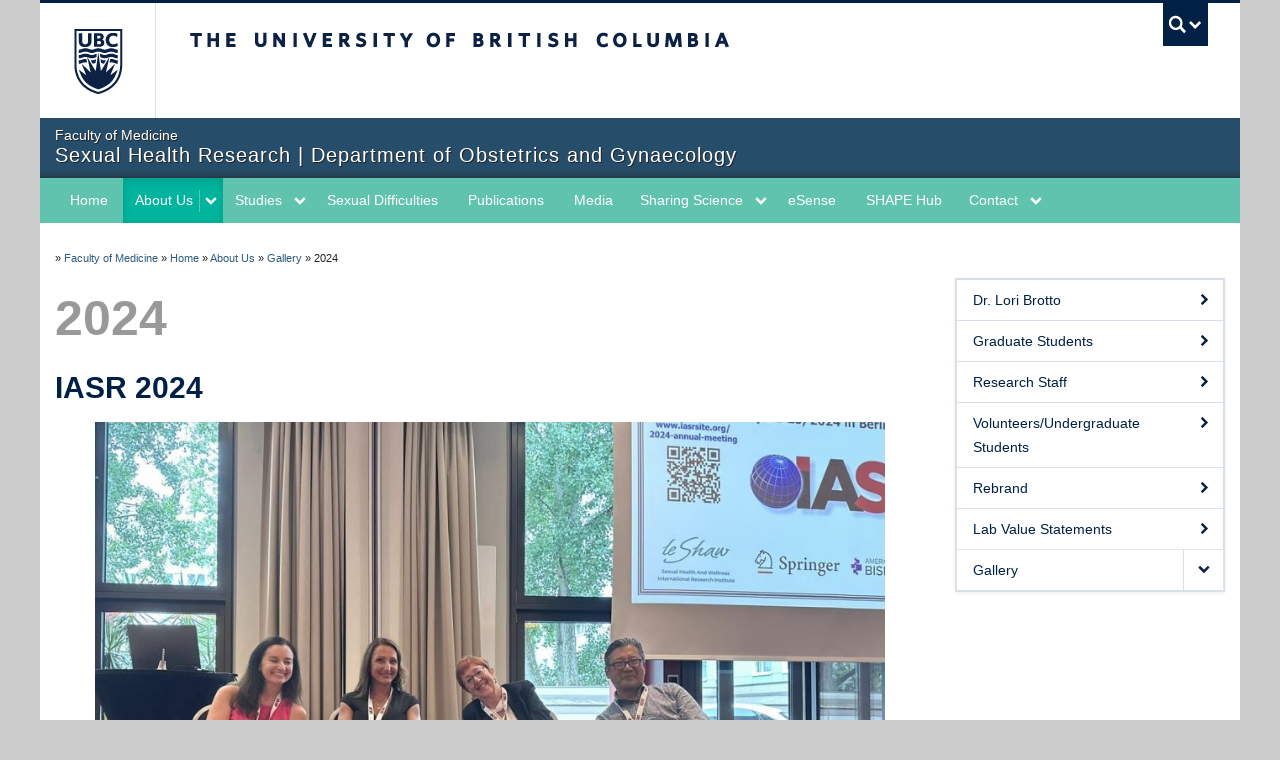

--- FILE ---
content_type: text/html; charset=UTF-8
request_url: https://brottolab.med.ubc.ca/about/gallery/2024-2/
body_size: 85029
content:
<!DOCTYPE html>
<!--[if IEMobile 7]><html class="iem7 oldie" lang="en-US"><![endif]-->
<!--[if (IE 7)&!(IEMobile)]><html class="ie7 oldie" lang="en-US"><![endif]-->
<!--[if (IE 8)&!(IEMobile)]><html class="ie8 oldie" lang="en-US"><![endif]-->
<!--[if (IE 9)&!(IEMobile)]><html class="ie9" lang="en-US"><![endif]-->
<!--[[if (gt IE 9)|(gt IEMobile 7)]><!--><html lang="en-US"><!--<![endif]-->
<head>
<meta http-equiv="Content-Type" content="text/html; charset=UTF-8" />
<title>2024 | UBC Sexual Health Research</title>

<meta http-equiv="X-UA-Compatible" content="IE=edge,chrome=1" />
<meta name="viewport" content="width=device-width" /> <!-- needed for responsive -->
<link rel="dns-prefetch" href="//cdn.ubc.ca/" />

<!-- Stylesheets -->
<link href="https://cdn.ubc.ca/clf/7.0.4/css/ubc-clf-full-bw.min.css" rel="stylesheet">
	
<link rel="profile" href="https://gmpg.org/xfn/11" />

<link rel="pingback" href="https://brottolab.med.ubc.ca/xmlrpc.php" />

<meta name='robots' content='max-image-preview:large' />
<meta name="template" content="UBC Collab 1.0.5" />
<meta name="description" content="IASR 2024 Annual Lab BBQ 4th Annual BC Sexual Health Networking Event &#8211; May 17 Shirley Weir is awarded the WHRI Community Champion for Knowledge Mobilization in Midlife Women&#8217;s Health! &#8211; May" />
<link rel='dns-prefetch' href='//cdn.ubc.ca' />
<link rel="alternate" title="oEmbed (JSON)" type="application/json+oembed" href="https://brottolab.med.ubc.ca/wp-json/oembed/1.0/embed?url=https%3A%2F%2Fbrottolab.med.ubc.ca%2Fabout%2Fgallery%2F2024-2%2F" />
<link rel="alternate" title="oEmbed (XML)" type="text/xml+oembed" href="https://brottolab.med.ubc.ca/wp-json/oembed/1.0/embed?url=https%3A%2F%2Fbrottolab.med.ubc.ca%2Fabout%2Fgallery%2F2024-2%2F&#038;format=xml" />
<style id='wp-img-auto-sizes-contain-inline-css' type='text/css'>
img:is([sizes=auto i],[sizes^="auto," i]){contain-intrinsic-size:3000px 1500px}
/*# sourceURL=wp-img-auto-sizes-contain-inline-css */
</style>
<link rel='stylesheet' id='subpages-navigation-base-css' href='https://brottolab.med.ubc.ca/wp-content/plugins/subpages-navigation/subpage-navigation-base.css?ver=6.9' type='text/css' media='all' />
<link rel='stylesheet' id='sgr-css' href='https://brottolab.med.ubc.ca/wp-content/plugins/simple-google-recaptcha/sgr.css?ver=1695177595' type='text/css' media='all' />
<link rel='stylesheet' id='ubc-collab-spotlight-css' href='https://brottolab.med.ubc.ca/wp-content/themes/wp-hybrid-clf/inc/frontpage/spotlight/css/flexslider.css?ver=6.9' type='text/css' media='all' />
<style id='wp-emoji-styles-inline-css' type='text/css'>

	img.wp-smiley, img.emoji {
		display: inline !important;
		border: none !important;
		box-shadow: none !important;
		height: 1em !important;
		width: 1em !important;
		margin: 0 0.07em !important;
		vertical-align: -0.1em !important;
		background: none !important;
		padding: 0 !important;
	}
/*# sourceURL=wp-emoji-styles-inline-css */
</style>
<link rel='stylesheet' id='wp-block-library-css' href='https://brottolab.med.ubc.ca/wp-content/plugins/gutenberg/build/styles/block-library/style.css?ver=22.3.0' type='text/css' media='all' />
<style id='classic-theme-styles-inline-css' type='text/css'>
.wp-block-button__link{background-color:#32373c;border-radius:9999px;box-shadow:none;color:#fff;font-size:1.125em;padding:calc(.667em + 2px) calc(1.333em + 2px);text-decoration:none}.wp-block-file__button{background:#32373c;color:#fff}.wp-block-accordion-heading{margin:0}.wp-block-accordion-heading__toggle{background-color:inherit!important;color:inherit!important}.wp-block-accordion-heading__toggle:not(:focus-visible){outline:none}.wp-block-accordion-heading__toggle:focus,.wp-block-accordion-heading__toggle:hover{background-color:inherit!important;border:none;box-shadow:none;color:inherit;padding:var(--wp--preset--spacing--20,1em) 0;text-decoration:none}.wp-block-accordion-heading__toggle:focus-visible{outline:auto;outline-offset:0}
/*# sourceURL=https://brottolab.med.ubc.ca/wp-content/plugins/gutenberg/build/styles/block-library/classic.css */
</style>
<link rel='stylesheet' id='dashicons-css' href='https://brottolab.med.ubc.ca/wp-includes/css/dashicons.min.css?ver=6.9' type='text/css' media='all' />
<link rel='stylesheet' id='wp-components-css' href='https://brottolab.med.ubc.ca/wp-content/plugins/gutenberg/build/styles/components/style.css?ver=22.3.0' type='text/css' media='all' />
<link rel='stylesheet' id='wp-commands-css' href='https://brottolab.med.ubc.ca/wp-content/plugins/gutenberg/build/styles/commands/style.css?ver=22.3.0' type='text/css' media='all' />
<link rel='stylesheet' id='wp-preferences-css' href='https://brottolab.med.ubc.ca/wp-content/plugins/gutenberg/build/styles/preferences/style.css?ver=22.3.0' type='text/css' media='all' />
<link rel='stylesheet' id='wp-block-editor-css' href='https://brottolab.med.ubc.ca/wp-content/plugins/gutenberg/build/styles/block-editor/style.css?ver=22.3.0' type='text/css' media='all' />
<link rel='stylesheet' id='wp-media-utils-css' href='https://brottolab.med.ubc.ca/wp-content/plugins/gutenberg/build/styles/media-utils/style.css?ver=22.3.0' type='text/css' media='all' />
<link rel='stylesheet' id='wp-patterns-css' href='https://brottolab.med.ubc.ca/wp-content/plugins/gutenberg/build/styles/patterns/style.css?ver=22.3.0' type='text/css' media='all' />
<link rel='stylesheet' id='wp-editor-css' href='https://brottolab.med.ubc.ca/wp-content/plugins/gutenberg/build/styles/editor/style.css?ver=22.3.0' type='text/css' media='all' />
<link rel='stylesheet' id='ubc-cards-style-css' href='https://brottolab.med.ubc.ca/wp-content/plugins/ubc-cards-block/build/frontend.css?ver=1588187743' type='text/css' media='all' />
<link rel='stylesheet' id='ubc-simple-card-block-css' href='https://brottolab.med.ubc.ca/wp-content/plugins/ubc-simple-card/assets/css/blocks.style.css?ver=1695247371' type='text/css' media='all' />
<link rel='stylesheet' id='tab-shortcode-css' href='https://brottolab.med.ubc.ca/wp-content/plugins/tabs-shortcode/tab.min.css?ver=6.9' type='text/css' media='all' />
<link rel='stylesheet' id='pb-accordion-blocks-style-css' href='https://brottolab.med.ubc.ca/wp-content/plugins/accordion-blocks/build/index.css?ver=1.5.0' type='text/css' media='all' />
<style id='global-styles-inline-css' type='text/css'>
:root{--wp--preset--aspect-ratio--square: 1;--wp--preset--aspect-ratio--4-3: 4/3;--wp--preset--aspect-ratio--3-4: 3/4;--wp--preset--aspect-ratio--3-2: 3/2;--wp--preset--aspect-ratio--2-3: 2/3;--wp--preset--aspect-ratio--16-9: 16/9;--wp--preset--aspect-ratio--9-16: 9/16;--wp--preset--color--black: #000000;--wp--preset--color--cyan-bluish-gray: #abb8c3;--wp--preset--color--white: #ffffff;--wp--preset--color--pale-pink: #f78da7;--wp--preset--color--vivid-red: #cf2e2e;--wp--preset--color--luminous-vivid-orange: #ff6900;--wp--preset--color--luminous-vivid-amber: #fcb900;--wp--preset--color--light-green-cyan: #7bdcb5;--wp--preset--color--vivid-green-cyan: #00d084;--wp--preset--color--pale-cyan-blue: #8ed1fc;--wp--preset--color--vivid-cyan-blue: #0693e3;--wp--preset--color--vivid-purple: #9b51e0;--wp--preset--color--ubc-white: #ffffff;--wp--preset--color--ubc-black: #222222;--wp--preset--color--ubc-blue: #002145;--wp--preset--color--ubc-secondary-blue: #0055b7;--wp--preset--color--ubc-tertiary-blue: #00a7e1;--wp--preset--color--ubc-quaternary-blue: #40b4e5;--wp--preset--color--ubc-quinary-blue: #6ec4e8;--wp--preset--color--ubc-senary-blue: #97d4e9;--wp--preset--gradient--vivid-cyan-blue-to-vivid-purple: linear-gradient(135deg,rgb(6,147,227) 0%,rgb(155,81,224) 100%);--wp--preset--gradient--light-green-cyan-to-vivid-green-cyan: linear-gradient(135deg,rgb(122,220,180) 0%,rgb(0,208,130) 100%);--wp--preset--gradient--luminous-vivid-amber-to-luminous-vivid-orange: linear-gradient(135deg,rgb(252,185,0) 0%,rgb(255,105,0) 100%);--wp--preset--gradient--luminous-vivid-orange-to-vivid-red: linear-gradient(135deg,rgb(255,105,0) 0%,rgb(207,46,46) 100%);--wp--preset--gradient--very-light-gray-to-cyan-bluish-gray: linear-gradient(135deg,rgb(238,238,238) 0%,rgb(169,184,195) 100%);--wp--preset--gradient--cool-to-warm-spectrum: linear-gradient(135deg,rgb(74,234,220) 0%,rgb(151,120,209) 20%,rgb(207,42,186) 40%,rgb(238,44,130) 60%,rgb(251,105,98) 80%,rgb(254,248,76) 100%);--wp--preset--gradient--blush-light-purple: linear-gradient(135deg,rgb(255,206,236) 0%,rgb(152,150,240) 100%);--wp--preset--gradient--blush-bordeaux: linear-gradient(135deg,rgb(254,205,165) 0%,rgb(254,45,45) 50%,rgb(107,0,62) 100%);--wp--preset--gradient--luminous-dusk: linear-gradient(135deg,rgb(255,203,112) 0%,rgb(199,81,192) 50%,rgb(65,88,208) 100%);--wp--preset--gradient--pale-ocean: linear-gradient(135deg,rgb(255,245,203) 0%,rgb(182,227,212) 50%,rgb(51,167,181) 100%);--wp--preset--gradient--electric-grass: linear-gradient(135deg,rgb(202,248,128) 0%,rgb(113,206,126) 100%);--wp--preset--gradient--midnight: linear-gradient(135deg,rgb(2,3,129) 0%,rgb(40,116,252) 100%);--wp--preset--font-size--small: 13px;--wp--preset--font-size--medium: 20px;--wp--preset--font-size--large: 36px;--wp--preset--font-size--x-large: 42px;--wp--preset--spacing--20: 0.44rem;--wp--preset--spacing--30: 0.67rem;--wp--preset--spacing--40: 1rem;--wp--preset--spacing--50: 1.5rem;--wp--preset--spacing--60: 2.25rem;--wp--preset--spacing--70: 3.38rem;--wp--preset--spacing--80: 5.06rem;--wp--preset--shadow--natural: 6px 6px 9px rgba(0, 0, 0, 0.2);--wp--preset--shadow--deep: 12px 12px 50px rgba(0, 0, 0, 0.4);--wp--preset--shadow--sharp: 6px 6px 0px rgba(0, 0, 0, 0.2);--wp--preset--shadow--outlined: 6px 6px 0px -3px rgb(255, 255, 255), 6px 6px rgb(0, 0, 0);--wp--preset--shadow--crisp: 6px 6px 0px rgb(0, 0, 0);}:where(.is-layout-flex){gap: 0.5em;}:where(.is-layout-grid){gap: 0.5em;}body .is-layout-flex{display: flex;}.is-layout-flex{flex-wrap: wrap;align-items: center;}.is-layout-flex > :is(*, div){margin: 0;}body .is-layout-grid{display: grid;}.is-layout-grid > :is(*, div){margin: 0;}:where(.wp-block-columns.is-layout-flex){gap: 2em;}:where(.wp-block-columns.is-layout-grid){gap: 2em;}:where(.wp-block-post-template.is-layout-flex){gap: 1.25em;}:where(.wp-block-post-template.is-layout-grid){gap: 1.25em;}.has-black-color{color: var(--wp--preset--color--black) !important;}.has-cyan-bluish-gray-color{color: var(--wp--preset--color--cyan-bluish-gray) !important;}.has-white-color{color: var(--wp--preset--color--white) !important;}.has-pale-pink-color{color: var(--wp--preset--color--pale-pink) !important;}.has-vivid-red-color{color: var(--wp--preset--color--vivid-red) !important;}.has-luminous-vivid-orange-color{color: var(--wp--preset--color--luminous-vivid-orange) !important;}.has-luminous-vivid-amber-color{color: var(--wp--preset--color--luminous-vivid-amber) !important;}.has-light-green-cyan-color{color: var(--wp--preset--color--light-green-cyan) !important;}.has-vivid-green-cyan-color{color: var(--wp--preset--color--vivid-green-cyan) !important;}.has-pale-cyan-blue-color{color: var(--wp--preset--color--pale-cyan-blue) !important;}.has-vivid-cyan-blue-color{color: var(--wp--preset--color--vivid-cyan-blue) !important;}.has-vivid-purple-color{color: var(--wp--preset--color--vivid-purple) !important;}.has-black-background-color{background-color: var(--wp--preset--color--black) !important;}.has-cyan-bluish-gray-background-color{background-color: var(--wp--preset--color--cyan-bluish-gray) !important;}.has-white-background-color{background-color: var(--wp--preset--color--white) !important;}.has-pale-pink-background-color{background-color: var(--wp--preset--color--pale-pink) !important;}.has-vivid-red-background-color{background-color: var(--wp--preset--color--vivid-red) !important;}.has-luminous-vivid-orange-background-color{background-color: var(--wp--preset--color--luminous-vivid-orange) !important;}.has-luminous-vivid-amber-background-color{background-color: var(--wp--preset--color--luminous-vivid-amber) !important;}.has-light-green-cyan-background-color{background-color: var(--wp--preset--color--light-green-cyan) !important;}.has-vivid-green-cyan-background-color{background-color: var(--wp--preset--color--vivid-green-cyan) !important;}.has-pale-cyan-blue-background-color{background-color: var(--wp--preset--color--pale-cyan-blue) !important;}.has-vivid-cyan-blue-background-color{background-color: var(--wp--preset--color--vivid-cyan-blue) !important;}.has-vivid-purple-background-color{background-color: var(--wp--preset--color--vivid-purple) !important;}.has-black-border-color{border-color: var(--wp--preset--color--black) !important;}.has-cyan-bluish-gray-border-color{border-color: var(--wp--preset--color--cyan-bluish-gray) !important;}.has-white-border-color{border-color: var(--wp--preset--color--white) !important;}.has-pale-pink-border-color{border-color: var(--wp--preset--color--pale-pink) !important;}.has-vivid-red-border-color{border-color: var(--wp--preset--color--vivid-red) !important;}.has-luminous-vivid-orange-border-color{border-color: var(--wp--preset--color--luminous-vivid-orange) !important;}.has-luminous-vivid-amber-border-color{border-color: var(--wp--preset--color--luminous-vivid-amber) !important;}.has-light-green-cyan-border-color{border-color: var(--wp--preset--color--light-green-cyan) !important;}.has-vivid-green-cyan-border-color{border-color: var(--wp--preset--color--vivid-green-cyan) !important;}.has-pale-cyan-blue-border-color{border-color: var(--wp--preset--color--pale-cyan-blue) !important;}.has-vivid-cyan-blue-border-color{border-color: var(--wp--preset--color--vivid-cyan-blue) !important;}.has-vivid-purple-border-color{border-color: var(--wp--preset--color--vivid-purple) !important;}.has-vivid-cyan-blue-to-vivid-purple-gradient-background{background: var(--wp--preset--gradient--vivid-cyan-blue-to-vivid-purple) !important;}.has-light-green-cyan-to-vivid-green-cyan-gradient-background{background: var(--wp--preset--gradient--light-green-cyan-to-vivid-green-cyan) !important;}.has-luminous-vivid-amber-to-luminous-vivid-orange-gradient-background{background: var(--wp--preset--gradient--luminous-vivid-amber-to-luminous-vivid-orange) !important;}.has-luminous-vivid-orange-to-vivid-red-gradient-background{background: var(--wp--preset--gradient--luminous-vivid-orange-to-vivid-red) !important;}.has-very-light-gray-to-cyan-bluish-gray-gradient-background{background: var(--wp--preset--gradient--very-light-gray-to-cyan-bluish-gray) !important;}.has-cool-to-warm-spectrum-gradient-background{background: var(--wp--preset--gradient--cool-to-warm-spectrum) !important;}.has-blush-light-purple-gradient-background{background: var(--wp--preset--gradient--blush-light-purple) !important;}.has-blush-bordeaux-gradient-background{background: var(--wp--preset--gradient--blush-bordeaux) !important;}.has-luminous-dusk-gradient-background{background: var(--wp--preset--gradient--luminous-dusk) !important;}.has-pale-ocean-gradient-background{background: var(--wp--preset--gradient--pale-ocean) !important;}.has-electric-grass-gradient-background{background: var(--wp--preset--gradient--electric-grass) !important;}.has-midnight-gradient-background{background: var(--wp--preset--gradient--midnight) !important;}.has-small-font-size{font-size: var(--wp--preset--font-size--small) !important;}.has-medium-font-size{font-size: var(--wp--preset--font-size--medium) !important;}.has-large-font-size{font-size: var(--wp--preset--font-size--large) !important;}.has-x-large-font-size{font-size: var(--wp--preset--font-size--x-large) !important;}
:where(.wp-block-columns.is-layout-flex){gap: 2em;}:where(.wp-block-columns.is-layout-grid){gap: 2em;}
:root :where(.wp-block-pullquote){font-size: 1.5em;line-height: 1.6;}
:where(.wp-block-post-template.is-layout-flex){gap: 1.25em;}:where(.wp-block-post-template.is-layout-grid){gap: 1.25em;}
:where(.wp-block-term-template.is-layout-flex){gap: 1.25em;}:where(.wp-block-term-template.is-layout-grid){gap: 1.25em;}
/*# sourceURL=global-styles-inline-css */
</style>
<link rel='stylesheet' id='style-css' href='https://brottolab.med.ubc.ca/wp-content/themes/wp-hybrid-clf/style.css?ver=202208101238' type='text/css' media='all' />
<link rel='stylesheet' id='fancybox-css' href='https://brottolab.med.ubc.ca/wp-content/plugins/easy-fancybox/fancybox/1.5.4/jquery.fancybox.min.css?ver=6.9' type='text/css' media='screen' />
<style id='fancybox-inline-css' type='text/css'>
#fancybox-title,#fancybox-title-float-main{color:#fff}
/*# sourceURL=fancybox-inline-css */
</style>
<link rel='stylesheet' id='tablepress-default-css' href='https://brottolab.med.ubc.ca/wp-content/plugins/tablepress/css/build/default.css?ver=3.2.6' type='text/css' media='all' />
<script type="text/javascript" id="sgr-js-extra">
/* <![CDATA[ */
var sgr = {"sgr_site_key":"6Le7hdAZAAAAABfRBEndTKwWZGNy4q-XJ5DjVWfK"};
//# sourceURL=sgr-js-extra
/* ]]> */
</script>
<script type="text/javascript" src="https://brottolab.med.ubc.ca/wp-content/plugins/simple-google-recaptcha/sgr.js?ver=1695177595" id="sgr-js"></script>
<script type="text/javascript" src="https://brottolab.med.ubc.ca/wp-content/plugins/enable-jquery-migrate-helper/js/jquery/jquery-1.12.4-wp.js?ver=1.12.4-wp" id="jquery-core-js"></script>
<script type="text/javascript" src="https://brottolab.med.ubc.ca/wp-content/plugins/enable-jquery-migrate-helper/js/jquery-migrate/jquery-migrate-1.4.1-wp.js?ver=1.4.1-wp" id="jquery-migrate-js"></script>
<script type="text/javascript" src="https://brottolab.med.ubc.ca/wp-content/themes/wp-hybrid-clf/inc/navigation/js/navigation-base.js?ver=6.9" id="clf-navigation-base-js"></script>
<script type="text/javascript" id="ubc-ga-shim-js-extra">
/* <![CDATA[ */
var js_errors = {"wpajaxurl":"https://brottolab.med.ubc.ca/wp-admin/admin-ajax.php","nonce":"3460f3edfc"};
//# sourceURL=ubc-ga-shim-js-extra
/* ]]> */
</script>
<script type="text/javascript" src="https://brottolab.med.ubc.ca/wp-content/mu-plugins/ubc-google-analytics/js/ubc-google-analytics-shim.js" id="ubc-ga-shim-js"></script>
<script type="text/javascript" src="https://brottolab.med.ubc.ca/wp-content/plugins/ubc-simple-card/assets/js/frontend.blocks.js?ver=1695247371" id="ubc-simple-card-block-frontend-js"></script>
<link rel="https://api.w.org/" href="https://brottolab.med.ubc.ca/wp-json/" /><link rel="alternate" title="JSON" type="application/json" href="https://brottolab.med.ubc.ca/wp-json/wp/v2/pages/6934" /><link rel="canonical" href="https://brottolab.med.ubc.ca/about/gallery/2024-2/" />
<link rel='shortlink' href='https://brottolab.med.ubc.ca/?p=6934' />
<script src='//sites.olt.ubc.ca/?dm=b6eb8c9d941339a1ea180d53b7bb73ed&amp;action=load&amp;blogid=3198&amp;siteid=1&amp;t=548478364&amp;back=https%3A%2F%2Fbrottolab.med.ubc.ca%2Fabout%2Fgallery%2F2024-2%2F' type='text/javascript'></script>	<script>
	if ( document.location.protocol != "https:" ) {
		document.location = document.URL.replace(/^http:/i, "https:");
	}
	</script>
	
        <script type="text/javascript">
            var jQueryMigrateHelperHasSentDowngrade = false;

			window.onerror = function( msg, url, line, col, error ) {
				// Break out early, do not processing if a downgrade reqeust was already sent.
				if ( jQueryMigrateHelperHasSentDowngrade ) {
					return true;
                }

				var xhr = new XMLHttpRequest();
				var nonce = '65d3054c2e';
				var jQueryFunctions = [
					'andSelf',
					'browser',
					'live',
					'boxModel',
					'support.boxModel',
					'size',
					'swap',
					'clean',
					'sub',
                ];
				var match_pattern = /\)\.(.+?) is not a function/;
                var erroredFunction = msg.match( match_pattern );

                // If there was no matching functions, do not try to downgrade.
                if ( null === erroredFunction || typeof erroredFunction !== 'object' || typeof erroredFunction[1] === "undefined" || -1 === jQueryFunctions.indexOf( erroredFunction[1] ) ) {
                    return true;
                }

                // Set that we've now attempted a downgrade request.
                jQueryMigrateHelperHasSentDowngrade = true;

				xhr.open( 'POST', 'https://brottolab.med.ubc.ca/wp-admin/admin-ajax.php' );
				xhr.setRequestHeader( 'Content-Type', 'application/x-www-form-urlencoded' );
				xhr.onload = function () {
					var response,
                        reload = false;

					if ( 200 === xhr.status ) {
                        try {
                        	response = JSON.parse( xhr.response );

                        	reload = response.data.reload;
                        } catch ( e ) {
                        	reload = false;
                        }
                    }

					// Automatically reload the page if a deprecation caused an automatic downgrade, ensure visitors get the best possible experience.
					if ( reload ) {
						location.reload();
                    }
				};

				xhr.send( encodeURI( 'action=jquery-migrate-downgrade-version&_wpnonce=' + nonce ) );

				// Suppress error alerts in older browsers
				return true;
			}
        </script>

		<link rel='stylesheet' id='custom-css-css'  href='//brottolab.med.ubc.ca/files/custom-css/custom-css-1647904413.min.css' type='text/css' media='all' />
<!--[if lte IE 7]>
<link href="https://cdn.ubc.ca/clf/7.0.4/css/font-awesome-ie7.css" rel="stylesheet">
<![endif]-->
<!-- Le HTML5 shim, for IE6-8 support of HTML5 elements -->
<!--[if lt IE 9]>
<script src="//cdn.ubc.ca/clf/html5shiv.min.js"></script>
<![endif]-->

<!-- Le fav and touch icons -->
<link rel="shortcut icon" href="https://cdn.ubc.ca/clf/7.0.4/img/favicon.ico">
<link rel="apple-touch-icon-precomposed" sizes="144x144" href="https://cdn.ubc.ca/clf/7.0.4/img/apple-touch-icon-144-precomposed.png">
<link rel="apple-touch-icon-precomposed" sizes="114x114" href="https://cdn.ubc.ca/clf/7.0.4/img/apple-touch-icon-114-precomposed.png">
<link rel="apple-touch-icon-precomposed" sizes="72x72" href="https://cdn.ubc.ca/clf/7.0.4/img/apple-touch-icon-72-precomposed.png">
<link rel="apple-touch-icon-precomposed" href="https://cdn.ubc.ca/clf/7.0.4/img/apple-touch-icon-57-precomposed.png">
<style type="text/css" media="screen">#ubc7-unit { background: 2F5D7C; }</style>
<!-- CSS FROM META BOX --><style type="text/css">/*-----------------------------------------------------------------------------------------------------------




WARNING STYLES HERE WILL BE OVERWRITTEN FOR FACULTY BRANDING AND COMPLIANCE




-------------------------------------------------------------------------------------------------------------*/

/* FoM IE fixes/workarounds
--------------------------------------*/

.basic-sliding .flex-direction-nav a {
    -ms-filter:"progid:DXImageTransform.Microsoft.Alpha(opacity=0)";
    filter: alpha(opacity=0);
}

.oldie #ubc7-unit-menu .nav > li > a {
    padding: 10px 9px;
}

.ie7 .breadcrumb {
    width: 100%;
    zoom: 1;
    padding-left: 0;
}

/* Gravity Form date fields overflow in mobile without this (set to 233px each) 
--------------------------------------*/
.gfield > .ginput_container_date .gfield_date_dropdown_year {
    width: 33%;
    margin-right: 1px;
}
.gfield > .ginput_container_date .ginput_container_date {
    width: 32%;
}
.gfield > .ginput_container_date .ginput_container_date select {
    width: 100%;
}

/* Gravity Form input height adjustment
--------------------------------------*/
select, textarea, input[type="text"], input[type="password"], input[type="datetime"], input[type="datetime-local"], input[type="date"], input[type="month"], input[type="time"], input[type="week"], input[type="number"], input[type="email"], input[type="url"], input[type="search"], input[type="tel"], input[type="color"], .uneditable-input,.gform_wrapper .ginput_complex input:not([type="radio"]):not([type="checkbox"]):not([type="submit"]):not([type="image"]):not([type="file"]) {
	height: auto;
	min-height: 32px;
}

/* Default calendar view 
--------------------------------------*/

#bedeworkfeed {
    clear: both;
    padding-top: 20px;
}

#bedeworkfeed .bwmaintitle {
    float:right;
}

#bedeworkfeed .bwsubtitle {
    font-size: 24px;
    font-weight: bold;
    line-height: 30px;
    margin-bottom: 10px;
    color: rgb(0, 33, 69);
}

.feed-view-calendar {
    float: left;
    clear: both;
}

.feed-view-calendar table,
.bwmonthtable {
    width:100%;
    margin-top: -30px;
    background: #fff;
    border: 0;
}
 
.feed-view-calendar tr:first-child,
.bwmonthtable tr:first-child {
    display: none;
}
  
.feed-view-calendar td,
.bwmonthtable td {
    float: left;
    text-align: left;
    width:100%;
    border:0;
}
  
.feed-view-calendar td .feed-date,
.bwmonthtable td .bwmonthcelldate {
    font-weight: bold;
    width: 100%;
    display: block;
    border-bottom: 1px solid #d1d9de;
    /*margin-top: 20px;*/
    font-size: 20px;
}
  
.feed-view-calendar td .feed-date:empty,
.bwmonthtable td .bwmonthcelldate:empty {
    display: none;
}

.feed-view-calendar td .feed-links a,
.bwmonthtable td .bwitemlink {
    padding-bottom: 16px;
    float: left;
    display: block;
    width: 100%;
}

@media all and (min-width: 768px) {
.feed-view-calendar table,
.bwmonthtable {
    background-color: #f8f8f8;
    margin-top: 12px;
    margin-bottom: 20px;
    width:100%; 
    border: 2px solid #d1d9de;
    border-collapse: separate;
}

.feed-view-calendar table h1,
.feed-view-calendar table h2, 
.feed-view-calendar table h3, 
.feed-view-calendar table h4 {
    margin: 0px; 
}

.feed-view-calendar table p,
.bwmonthtable p {
    margin: 0;
}

.feed-view-calendar td,
.feed-view-calendar th,
.bwmonthtable td,
.bwmonthtable th {
    vertical-align: top;
    background: none repeat scroll 0 0 #FFFFFF;
    position: relative;
}

.feed-view-calendar td,
.bwmonthtable td {
    float: none;
    text-align: center;
    width: 14%;
    border-left: 2px solid #efefef;
    border-top: 1px solid #efefef;
    border-bottom: 1px solid #efefef;
    padding: 10px 7px;
}

.feed-view-calendar td:first-child,
.bwmonthtable td:first-child {
    border-left: none;
}

.feed-view-calendar td .feed-date,
.bwmonthtable td .bwmonthcelldate {
    border-bottom: 0;
}

.feed-view-calendar td a,
.bwmonthtable td a {
    font-size: 11px;
    display: block;
    padding:5px;
    margin:0  -5px 1px -4px;
    background: #EEE;
    text-decoration: none;
    width:100%;
}
.feed-view-calendar td a:hover,
.bwmonthtable td a:hover {
    background: #264872;
    color:#FFF;
}

.feed-view-calendar tfoot {
    font-style:italic;
}

.feed-view-calendar th,
.bwmonthtable th {
    padding: 5px 5px 5px 10px;
    border-left: 2px solid #d1d9de; 
    border-bottom: 1px solid #d1d9de;
    font-weight:bold; 
    letter-spacing: 2px;
    text-transform: uppercase;
    text-align: left;
    background-color: #EEE;
}

.feed-view-calendar th:first-child,
.bwmonthtable th:first-child {
    border-left: none;
}

.feed-view-calendar tr:first-child,
.bwmonthtable tr:first-child{
    display: table-row;
}

.feed-view-calendar .even td {
    background:#EEE;
}

.feed-view-calendar tr:first-child,
.bwmonthtable tr:first-child {
    background-color: #e5e5e5;
}

#borderless table,
#borderless td {
    border: 0;
    background-color: #FFFFFF;
}

}

/* Main & Sidebar navigation styles 
-------------------------------------------*/
.sidenav .single a.opened {
    background-color: rgb(215, 224, 231);
}

.sidenav .single a.opened:hover {
    background-color: rgb(0, 33, 69);
    font-weight: 700;
}

.sidenav .accordion-group .accordion-heading a.opened {
    font-weight:700;
    background-color: rgb(215, 224, 231);
}

.sidenav .accordion-group .accordion-heading:hover a,
.sidenav .accordion-group .accordion-heading.opened:hover a{
    background-color: rgb(0, 33, 69);
}

.sidenav .accordion-group .accordion-inner a.opened {
    font-weight: 700;
    background-color: rgb(215, 224, 231);
}

.sidenav .accordion-group .accordion-inner a.opened:hover {
    background-color: rgb(0, 33, 69);
}

#ubc7-unit-menu .nav > li.current-page-ancestor > a
{
    background: none repeat scroll 0 0 rgb(215, 224, 231);
    box-shadow: 0 3px 8px rgba(0, 0, 0, 0.125) inset;
}

#ubc7-unit-menu .nav > li.current-page-ancestor
{
    background: none repeat scroll 0 0 rgb(215, 224, 231);
    box-shadow: 0 3px 8px rgba(0, 0, 0, 0.125) inset;
}

#ubc7-unit-menu .nav > li.current-page-ancestor a.btn {
    background:transparent;
}

#ubc7-unit-menu .nav > li.current-page-ancestor .droptown-toggle {
    background-color: transparent;
}

.home .flexslider {
  margin-bottom: 20px;
}
#ubc7-unit-social-icons i:before{
    cursor: pointer;
}

/* Print-only CSS */
@media print {
  .accordion .collapse {
    height: auto !important;
  }
}</style><style type="text/css">
/* <![CDATA[ */
img.latex { vertical-align: middle; border: none; }
/* ]]> */
</style>
<link rel="icon" href="https://brottolab.med.ubc.ca/files/2020/03/cropped-UBCSHR_logo-4C_H-32x32.png" sizes="32x32" />
<link rel="icon" href="https://brottolab.med.ubc.ca/files/2020/03/cropped-UBCSHR_logo-4C_H-192x192.png" sizes="192x192" />
<link rel="apple-touch-icon" href="https://brottolab.med.ubc.ca/files/2020/03/cropped-UBCSHR_logo-4C_H-180x180.png" />
<meta name="msapplication-TileImage" content="https://brottolab.med.ubc.ca/files/2020/03/cropped-UBCSHR_logo-4C_H-270x270.png" />

</head>

<body class="wp-singular page-template-default page page-id-6934 page-child parent-pageid-3822 wp-theme-wp-hybrid-clf l2-column-ms l2-column page-parent-about page-parent-gallery page-2024-2 page-6934 chrome primary-active secondary-active subsidiary-inactive">


<div id="body-container" class="container">

		
			<!-- UBC Global Utility Menu -->
        <div class="collapse expand" id="ubc7-global-menu">
            <div id="ubc7-search" class="expand">
            	                <div id="ubc7-search-box">
                    <form class="form-search" method="get" action="//www.ubc.ca/search/refine/" role="search">
                        <input aria-label="Search Sexual Health Research | Department of Obstetrics and Gynaecology" type="text" name="q" placeholder="Search Sexual Health Research | Department of Obstetrics and Gynaecology" class="input-xlarge search-query">
                        <input type="hidden" name="label" value="Sexual Health Research | Department of Obstetrics and Gynaecology" />
                        <input type="hidden" name="site" value="*.med.ubc.ca" />
                        <button type="submit" class="btn">Search</button>
                    </form>
                </div>
                            </div>
                        <div id="ubc7-global-header" class="expand">
                <!-- Global Utility Header from CDN -->
            </div>
                    </div>
        <!-- End of UBC Global Utility Menu -->
			<!-- UBC Header -->
        <header id="ubc7-header" class="row-fluid expand" role="banner">
        	            <div class="span1">
                <div id="ubc7-logo">
                    <a href="https://www.ubc.ca" title="The University of British Columbia (UBC)">The University of British Columbia</a>
                </div>
            </div>
            <div class="span2">
                <div id="ubc7-apom">
                    <a href="https://cdn.ubc.ca/clf/ref/aplaceofmind" title="UBC a place of mind">UBC - A Place of Mind</a>
                </div>
            </div>
            <div class="span9" id="ubc7-wordmark-block">
                <div id="ubc7-wordmark">
                    <a href="https://www.ubc.ca/" title="The University of British Columbia (UBC)">The University of British Columbia</a>
                                    </div>
                <div id="ubc7-global-utility">
                    <button type="button" data-toggle="collapse" data-target="#ubc7-global-menu"><span>UBC Search</span></button>
                    <noscript><a id="ubc7-global-utility-no-script" href="https://www.ubc.ca/" title="UBC Search">UBC Search</a></noscript>
                </div>
            </div>
                    </header>
        <!-- End of UBC Header -->

		 	<!-- UBC Unit Identifier -->
        <div id="ubc7-unit" class="row-fluid expand">
        	            <div class="span12">
                <!-- Mobile Menu Icon -->
                <div class="navbar">
                    <a class="btn btn-navbar" data-toggle="collapse" data-target="#ubc7-unit-navigation">
                        <span class="icon-bar"></span>
                        <span class="icon-bar"></span>
                        <span class="icon-bar"></span>
                    </a>
                </div>
                <!-- Unit Name -->
                <div id="ubc7-unit-name" >
                    <a href="/" title="Sexual Health Research | Department of Obstetrics and Gynaecology"><span id="ubc7-unit-faculty">Faculty of Medicine</span><span id="ubc7-unit-identifier">Sexual Health Research | Department of Obstetrics and Gynaecology</span></a>
                </div>
            </div>
                    </div>
        <!-- End of UBC Unit Identifier -->
			<!-- UBC Unit Navigation -->
        <div id="ubc7-unit-menu" class="navbar expand" role="navigation">
            <div class="navbar-inner expand">
                <div class="container">
                 <div id="ubc7-unit-navigation" class="nav-collapse collapse"><ul id="menu-top-nav" class="nav"><li id="menu-item-1943" class="menu-item menu-item-type-post_type menu-item-object-page menu-item-home menu-item-1943"><a href="https://brottolab.med.ubc.ca/">Home</a></li>
<li id="menu-item-1945" class="menu-item menu-item-type-post_type menu-item-object-page current-page-ancestor current-menu-ancestor current_page_ancestor menu-item-has-children dropdown menu-item-1945"><div class="btn-group"><a class="btn" href="https://brottolab.med.ubc.ca/about/">About Us</a><button class="btn droptown-toggle" aria-haspopup="true" aria-expanded="false" aria-label="expand About Us menu" data-toggle="dropdown"><span aria-hidden="true" class="ubc7-arrow blue down-arrow"></span></button>
<ul class="dropdown-menu">
	<li id="menu-item-1946" class="menu-item menu-item-type-post_type menu-item-object-page menu-item-1946"><a href="https://brottolab.med.ubc.ca/about/dr-lori-brotto/">Dr. Lori Brotto</a></li>
	<li id="menu-item-5984" class="menu-item menu-item-type-post_type menu-item-object-page menu-item-5984"><a href="https://brottolab.med.ubc.ca/about/grad-students/">Graduate Students</a></li>
	<li id="menu-item-5982" class="menu-item menu-item-type-post_type menu-item-object-page menu-item-5982"><a href="https://brottolab.med.ubc.ca/about/research-staff/">Research Staff</a></li>
	<li id="menu-item-5983" class="menu-item menu-item-type-post_type menu-item-object-page menu-item-5983"><a href="https://brottolab.med.ubc.ca/about/volunteers/">Volunteers/Undergraduate Students</a></li>
	<li id="menu-item-7195" class="menu-item menu-item-type-post_type menu-item-object-page menu-item-7195"><a href="https://brottolab.med.ubc.ca/about/rebrand/">Rebrand</a></li>
	<li id="menu-item-5895" class="menu-item menu-item-type-post_type menu-item-object-page menu-item-5895"><a href="https://brottolab.med.ubc.ca/about/lab-value-statements/">Lab Value Statements</a></li>
	<li id="menu-item-4752" class="menu-item menu-item-type-post_type menu-item-object-page current-page-ancestor current-menu-ancestor current-menu-parent current-page-parent current_page_parent current_page_ancestor menu-item-has-children dropdown menu-item-4752"><a href="https://brottolab.med.ubc.ca/about/gallery/2025-2/">Gallery</a>
	<ul class="dropdown-menu">
		<li id="menu-item-6958" class="menu-item menu-item-type-post_type menu-item-object-page current-menu-item page_item page-item-6934 current_page_item menu-item-6958 active"><a href="https://brottolab.med.ubc.ca/about/gallery/2024-2/">2024</a></li>
		<li id="menu-item-6242" class="menu-item menu-item-type-post_type menu-item-object-page menu-item-6242"><a href="https://brottolab.med.ubc.ca/about/gallery/2023-2/">2023</a></li>
		<li id="menu-item-5506" class="menu-item menu-item-type-post_type menu-item-object-page menu-item-5506"><a href="https://brottolab.med.ubc.ca/about/gallery/2022-2/">2022</a></li>
		<li id="menu-item-4984" class="menu-item menu-item-type-post_type menu-item-object-page menu-item-4984"><a href="https://brottolab.med.ubc.ca/about/gallery/2021-2/">2021</a></li>
		<li id="menu-item-4731" class="menu-item menu-item-type-post_type menu-item-object-page menu-item-4731"><a href="https://brottolab.med.ubc.ca/about/gallery/2020-2/">2020</a></li>
		<li id="menu-item-4402" class="menu-item menu-item-type-post_type menu-item-object-page menu-item-4402"><a href="https://brottolab.med.ubc.ca/about/gallery/2019-2/">2019</a></li>
		<li id="menu-item-4405" class="menu-item menu-item-type-post_type menu-item-object-page menu-item-4405"><a href="https://brottolab.med.ubc.ca/about/gallery/2018-2/">2018</a></li>
		<li id="menu-item-4403" class="menu-item menu-item-type-post_type menu-item-object-page menu-item-4403"><a href="https://brottolab.med.ubc.ca/about/gallery/2017-2/">2017</a></li>
		<li id="menu-item-4404" class="menu-item menu-item-type-post_type menu-item-object-page menu-item-4404"><a href="https://brottolab.med.ubc.ca/about/gallery/2016-2/">2016</a></li>
		<li id="menu-item-1950" class="menu-item menu-item-type-post_type menu-item-object-page menu-item-1950"><a href="https://brottolab.med.ubc.ca/about/gallery/gallery-2/">2015</a></li>
		<li id="menu-item-1951" class="menu-item menu-item-type-post_type menu-item-object-page menu-item-1951"><a href="https://brottolab.med.ubc.ca/about/gallery/2014-2/">2014</a></li>
		<li id="menu-item-1952" class="menu-item menu-item-type-post_type menu-item-object-page menu-item-1952"><a href="https://brottolab.med.ubc.ca/about/gallery/2013-2/">2013</a></li>
		<li id="menu-item-1953" class="menu-item menu-item-type-post_type menu-item-object-page menu-item-1953"><a href="https://brottolab.med.ubc.ca/about/gallery/2012-2/">2012</a></li>
		<li id="menu-item-1954" class="menu-item menu-item-type-post_type menu-item-object-page menu-item-1954"><a href="https://brottolab.med.ubc.ca/about/gallery/2011-2/">2011</a></li>
		<li id="menu-item-1955" class="menu-item menu-item-type-post_type menu-item-object-page menu-item-1955"><a href="https://brottolab.med.ubc.ca/about/gallery/2010-2/">2010</a></li>
		<li id="menu-item-1956" class="menu-item menu-item-type-post_type menu-item-object-page menu-item-1956"><a href="https://brottolab.med.ubc.ca/about/gallery/2009-2/">2009</a></li>
		<li id="menu-item-1957" class="menu-item menu-item-type-post_type menu-item-object-page menu-item-1957"><a href="https://brottolab.med.ubc.ca/about/gallery/2008-2/">2008</a></li>
</ul>
</li>
</ul></div>
</li>
<li id="menu-item-1959" class="menu-item menu-item-type-post_type menu-item-object-page menu-item-has-children dropdown menu-item-1959"><div class="btn-group"><a class="btn" href="https://brottolab.med.ubc.ca/studies/">Studies</a><button class="btn droptown-toggle" aria-haspopup="true" aria-expanded="false" aria-label="expand Studies menu" data-toggle="dropdown"><span aria-hidden="true" class="ubc7-arrow blue down-arrow"></span></button>
<ul class="dropdown-menu">
	<li id="menu-item-7332" class="menu-item menu-item-type-post_type menu-item-object-page menu-item-7332"><a href="https://brottolab.med.ubc.ca/studies/elation-study/">ELATION Study</a></li>
	<li id="menu-item-6147" class="menu-item menu-item-type-post_type menu-item-object-page menu-item-6147"><a href="https://brottolab.med.ubc.ca/studies/esense-cancer/">eSense Cancer</a></li>
	<li id="menu-item-6337" class="menu-item menu-item-type-post_type menu-item-object-page menu-item-6337"><a href="https://brottolab.med.ubc.ca/studies/esense-non-binary/">eSense Non-Binary</a></li>
	<li id="menu-item-7356" class="menu-item menu-item-type-post_type menu-item-object-page menu-item-7356"><a href="https://brottolab.med.ubc.ca/studies/research-priority-setting-indigenous-two-spirit/">Indigenous Women &amp; Two-Spirit People RPS</a></li>
	<li id="menu-item-6669" class="menu-item menu-item-type-post_type menu-item-object-page menu-item-6669"><a href="https://brottolab.med.ubc.ca/studies/uplift-study/">UPLIFT Study</a></li>
	<li id="menu-item-5264" class="menu-item menu-item-type-post_type menu-item-object-page menu-item-5264"><a href="https://brottolab.med.ubc.ca/studies/vivid/">VIVID 2.0</a></li>
	<li id="menu-item-5039" class="menu-item menu-item-type-post_type menu-item-object-page menu-item-5039"><a href="https://brottolab.med.ubc.ca/studies/upcoming-studies/">Upcoming Studies</a></li>
	<li id="menu-item-4117" class="menu-item menu-item-type-post_type menu-item-object-page menu-item-4117"><a href="https://brottolab.med.ubc.ca/studies/completed-studies/">Completed Studies</a></li>
	<li id="menu-item-1960" class="menu-item menu-item-type-post_type menu-item-object-page menu-item-1960"><a href="https://brottolab.med.ubc.ca/studies/lab-funded/">Our Lab is Funded by</a></li>
</ul></div>
</li>
<li id="menu-item-1961" class="menu-item menu-item-type-post_type menu-item-object-page menu-item-1961"><a href="https://brottolab.med.ubc.ca/sexual-dysfunction-information/">Sexual Difficulties</a></li>
<li id="menu-item-1962" class="menu-item menu-item-type-post_type menu-item-object-page menu-item-1962"><a href="https://brottolab.med.ubc.ca/publications/">Publications</a></li>
<li id="menu-item-1963" class="menu-item menu-item-type-post_type menu-item-object-page menu-item-1963"><a href="https://brottolab.med.ubc.ca/media/">Media</a></li>
<li id="menu-item-4489" class="menu-item menu-item-type-post_type menu-item-object-page menu-item-has-children dropdown menu-item-4489"><div class="btn-group"><a class="btn" href="https://brottolab.med.ubc.ca/sharing_science/">Sharing Science</a><button class="btn droptown-toggle" aria-haspopup="true" aria-expanded="false" aria-label="expand Sharing Science menu" data-toggle="dropdown"><span aria-hidden="true" class="ubc7-arrow blue down-arrow"></span></button>
<ul class="dropdown-menu">
	<li id="menu-item-1964" class="menu-item menu-item-type-post_type menu-item-object-page menu-item-1964"><a href="https://brottolab.med.ubc.ca/sharing_science/research-highlights/">Research Highlights</a></li>
	<li id="menu-item-4312" class="menu-item menu-item-type-post_type menu-item-object-page menu-item-has-children dropdown menu-item-4312"><a href="https://brottolab.med.ubc.ca/sharing_science/knowledge-translation/">Knowledge Translation</a>
	<ul class="dropdown-menu">
		<li id="menu-item-7250" class="menu-item menu-item-type-post_type menu-item-object-page menu-item-7250"><a href="https://brottolab.med.ubc.ca/sharing_science/knowledge-translation/debunkingdesire/">#DebunkingDesire</a></li>
		<li id="menu-item-7249" class="menu-item menu-item-type-post_type menu-item-object-page menu-item-7249"><a href="https://brottolab.med.ubc.ca/sharing_science/knowledge-translation/itsnotinyourhead/">#ItsNotInYourHead</a></li>
		<li id="menu-item-7522" class="menu-item menu-item-type-post_type menu-item-object-page menu-item-7522"><a href="https://brottolab.med.ubc.ca/sharing_science/knowledge-translation/postpartumcare/">Postpartumcare.ca</a></li>
</ul>
</li>
</ul></div>
</li>
<li id="menu-item-6612" class="menu-item menu-item-type-post_type menu-item-object-page menu-item-6612"><a target="_blank" href="https://esense.health/#new_tab">eSense</a></li>
<li id="menu-item-6995" class="menu-item menu-item-type-post_type menu-item-object-page menu-item-6995"><a href="https://brottolab.med.ubc.ca/shape-hub-2/">SHAPE Hub</a></li>
<li id="menu-item-1965" class="menu-item menu-item-type-post_type menu-item-object-page menu-item-has-children dropdown menu-item-1965"><div class="btn-group"><a class="btn" href="https://brottolab.med.ubc.ca/contact/">Contact</a><button class="btn droptown-toggle" aria-haspopup="true" aria-expanded="false" aria-label="expand Contact menu" data-toggle="dropdown"><span aria-hidden="true" class="ubc7-arrow blue down-arrow"></span></button>
<ul class="dropdown-menu">
	<li id="menu-item-1966" class="menu-item menu-item-type-post_type menu-item-object-page menu-item-1966"><a href="https://brottolab.med.ubc.ca/contact/resources/">Resources</a></li>
</ul></div>
</li>
</ul></div>
                </div>
            </div><!-- /navbar-inner -->
        </div><!-- /navbar -->
        <!-- End of UBC Unit Navigation -->
		    
		
		
	<div id="container" class="expand" >
	
		<div class="breadcrumb expand" itemprop="breadcrumb"><span class="trail-before">»</span> <span class="trail-begin"><a href="https://med.ubc.ca">Faculty of Medicine</a></span> <span class="divider">»</span> <a href="https://brottolab.med.ubc.ca" title="UBC Sexual Health Research" rel="home" class="trail-begin">Home</a> <span class="divider">»</span> <a href="https://brottolab.med.ubc.ca/about/" title="About Us">About Us</a> <span class="divider">»</span> <a href="https://brottolab.med.ubc.ca/about/gallery/2025-2/" title="Gallery">Gallery</a> <span class="divider">»</span> <span class="trail-end">2024</span></div><div class="expand row-fluid" role="main">
	<div id="content" class="hfeed content  span9">

		
		<div id="utility-before-content" class="sidebar utility ">

			<div id="section-3" class="widget section-widget widget-section-widget"><div class="widget-wrap widget-inside"><script async src='https://tag.simpli.fi/sifitag/1d313cf0-249a-0136-cdcc-06a9ed4ca31b'></script></div></div>
		</div><!-- #utility-before-content .utility -->

	
		
			<div id="post-6934" class="hentry page publish post-1 odd author-brynn-lavery">

				<h1 class='page-title entry-title'>2024</h1>
				<div class="entry-content">
					
<p></p>



<h2 class="wp-block-heading">IASR 2024 </h2>



<div class="wp-block-group"><div class="wp-block-group__inner-container is-layout-constrained wp-block-group-is-layout-constrained">
<figure class="wp-block-gallery has-nested-images columns-default is-cropped wp-block-gallery-1 is-layout-flex wp-block-gallery-is-layout-flex">
<figure class="wp-block-image size-large"><img fetchpriority="high" decoding="async" width="940" height="652" data-id="7404" src="https://med-fom-brotto.sites.olt.ubc.ca/files/2025/01/b9d38f0e-9393-4b1a-ae65-75499797423f-2-940x652.jpg" alt="" class="wp-image-7404" srcset="https://brottolab.med.ubc.ca/files/2025/01/b9d38f0e-9393-4b1a-ae65-75499797423f-2-940x652.jpg 940w, https://brottolab.med.ubc.ca/files/2025/01/b9d38f0e-9393-4b1a-ae65-75499797423f-2-360x250.jpg 360w, https://brottolab.med.ubc.ca/files/2025/01/b9d38f0e-9393-4b1a-ae65-75499797423f-2-768x533.jpg 768w, https://brottolab.med.ubc.ca/files/2025/01/b9d38f0e-9393-4b1a-ae65-75499797423f-2.jpg 1419w" sizes="(max-width: 940px) 100vw, 940px" /></figure>
</figure>
</div></div>



<figure class="wp-block-gallery has-nested-images columns-default is-cropped wp-block-gallery-2 is-layout-flex wp-block-gallery-is-layout-flex">
<figure class="wp-block-image size-large"><img decoding="async" width="720" height="960" data-id="7408" src="https://med-fom-brotto.sites.olt.ubc.ca/files/2025/01/IMG_7323-720x960.jpg" alt="" class="wp-image-7408" srcset="https://brottolab.med.ubc.ca/files/2025/01/IMG_7323-720x960.jpg 720w, https://brottolab.med.ubc.ca/files/2025/01/IMG_7323-225x300.jpg 225w, https://brottolab.med.ubc.ca/files/2025/01/IMG_7323-768x1024.jpg 768w, https://brottolab.med.ubc.ca/files/2025/01/IMG_7323-1152x1536.jpg 1152w, https://brottolab.med.ubc.ca/files/2025/01/IMG_7323-1536x2048.jpg 1536w, https://brottolab.med.ubc.ca/files/2025/01/IMG_7323-scaled.jpg 1920w" sizes="(max-width: 720px) 100vw, 720px" /></figure>



<figure class="wp-block-image size-large"><img decoding="async" width="540" height="960" data-id="7407" src="https://med-fom-brotto.sites.olt.ubc.ca/files/2025/01/IMG_7292-540x960.jpeg" alt="" class="wp-image-7407" srcset="https://brottolab.med.ubc.ca/files/2025/01/IMG_7292-540x960.jpeg 540w, https://brottolab.med.ubc.ca/files/2025/01/IMG_7292-169x300.jpeg 169w, https://brottolab.med.ubc.ca/files/2025/01/IMG_7292-768x1365.jpeg 768w, https://brottolab.med.ubc.ca/files/2025/01/IMG_7292-864x1536.jpeg 864w, https://brottolab.med.ubc.ca/files/2025/01/IMG_7292-1152x2048.jpeg 1152w, https://brottolab.med.ubc.ca/files/2025/01/IMG_7292-scaled.jpeg 1440w" sizes="(max-width: 540px) 100vw, 540px" /></figure>



<figure class="wp-block-image size-large"><img loading="lazy" decoding="async" width="720" height="960" data-id="7406" src="https://med-fom-brotto.sites.olt.ubc.ca/files/2025/01/IMG_7267-3-720x960.jpg" alt="" class="wp-image-7406" srcset="https://brottolab.med.ubc.ca/files/2025/01/IMG_7267-3-720x960.jpg 720w, https://brottolab.med.ubc.ca/files/2025/01/IMG_7267-3-225x300.jpg 225w, https://brottolab.med.ubc.ca/files/2025/01/IMG_7267-3-768x1024.jpg 768w, https://brottolab.med.ubc.ca/files/2025/01/IMG_7267-3-1152x1536.jpg 1152w, https://brottolab.med.ubc.ca/files/2025/01/IMG_7267-3-1536x2048.jpg 1536w, https://brottolab.med.ubc.ca/files/2025/01/IMG_7267-3-scaled.jpg 1920w" sizes="auto, (max-width: 720px) 100vw, 720px" /></figure>
</figure>



<h2 class="wp-block-heading"><strong>Annual Lab BBQ</strong></h2>



<figure class="wp-block-gallery has-nested-images columns-default is-cropped wp-block-gallery-3 is-layout-flex wp-block-gallery-is-layout-flex">
<figure class="wp-block-image size-large"><img loading="lazy" decoding="async" width="940" height="705" data-id="7077" src="https://med-fom-brotto.sites.olt.ubc.ca/files/2024/09/IMG_4621-940x705.png" alt="" class="wp-image-7077" srcset="https://brottolab.med.ubc.ca/files/2024/09/IMG_4621-940x705.png 940w, https://brottolab.med.ubc.ca/files/2024/09/IMG_4621-360x270.png 360w, https://brottolab.med.ubc.ca/files/2024/09/IMG_4621-768x576.png 768w, https://brottolab.med.ubc.ca/files/2024/09/IMG_4621.png 1200w" sizes="auto, (max-width: 940px) 100vw, 940px" /></figure>



<figure class="wp-block-image size-large"><img loading="lazy" decoding="async" width="940" height="705" data-id="7078" src="https://med-fom-brotto.sites.olt.ubc.ca/files/2024/09/IMG_4630-940x705.png" alt="" class="wp-image-7078" srcset="https://brottolab.med.ubc.ca/files/2024/09/IMG_4630-940x705.png 940w, https://brottolab.med.ubc.ca/files/2024/09/IMG_4630-360x270.png 360w, https://brottolab.med.ubc.ca/files/2024/09/IMG_4630-768x576.png 768w, https://brottolab.med.ubc.ca/files/2024/09/IMG_4630.png 1200w" sizes="auto, (max-width: 940px) 100vw, 940px" /></figure>



<figure class="wp-block-image size-large"><img loading="lazy" decoding="async" width="720" height="960" data-id="7076" src="https://med-fom-brotto.sites.olt.ubc.ca/files/2024/09/IMG_4632-720x960.png" alt="" class="wp-image-7076" srcset="https://brottolab.med.ubc.ca/files/2024/09/IMG_4632-720x960.png 720w, https://brottolab.med.ubc.ca/files/2024/09/IMG_4632-225x300.png 225w, https://brottolab.med.ubc.ca/files/2024/09/IMG_4632-768x1024.png 768w, https://brottolab.med.ubc.ca/files/2024/09/IMG_4632-1152x1536.png 1152w, https://brottolab.med.ubc.ca/files/2024/09/IMG_4632.png 1200w" sizes="auto, (max-width: 720px) 100vw, 720px" /></figure>



<figure class="wp-block-image size-large"><img loading="lazy" decoding="async" width="940" height="705" data-id="7064" src="https://med-fom-brotto.sites.olt.ubc.ca/files/2024/09/IMG_4637-min-1-940x705.png" alt="Annual SHR BBQ" class="wp-image-7064" srcset="https://brottolab.med.ubc.ca/files/2024/09/IMG_4637-min-1-940x705.png 940w, https://brottolab.med.ubc.ca/files/2024/09/IMG_4637-min-1-360x270.png 360w, https://brottolab.med.ubc.ca/files/2024/09/IMG_4637-min-1-768x576.png 768w, https://brottolab.med.ubc.ca/files/2024/09/IMG_4637-min-1-1536x1152.png 1536w, https://brottolab.med.ubc.ca/files/2024/09/IMG_4637-min-1-2048x1536.png 2048w" sizes="auto, (max-width: 940px) 100vw, 940px" /></figure>
</figure>



<h2 class="wp-block-heading">4th Annual BC Sexual Health Networking Event &#8211; May 17</h2>



<figure class="wp-block-gallery has-nested-images columns-default is-cropped wp-block-gallery-4 is-layout-flex wp-block-gallery-is-layout-flex">
<figure class="wp-block-image size-large"><img loading="lazy" decoding="async" width="940" height="684" data-id="6950" src="https://med-fom-brotto.sites.olt.ubc.ca/files/2024/05/IMG_4071-940x684.jpg" alt="" class="wp-image-6950" srcset="https://brottolab.med.ubc.ca/files/2024/05/IMG_4071-940x684.jpg 940w, https://brottolab.med.ubc.ca/files/2024/05/IMG_4071-360x262.jpg 360w, https://brottolab.med.ubc.ca/files/2024/05/IMG_4071-768x559.jpg 768w, https://brottolab.med.ubc.ca/files/2024/05/IMG_4071-1536x1117.jpg 1536w, https://brottolab.med.ubc.ca/files/2024/05/IMG_4071-2048x1490.jpg 2048w" sizes="auto, (max-width: 940px) 100vw, 940px" /></figure>



<figure class="wp-block-image size-large"><img loading="lazy" decoding="async" width="720" height="960" data-id="6956" src="https://med-fom-brotto.sites.olt.ubc.ca/files/2024/05/IMG_1714-720x960.jpg" alt="" class="wp-image-6956" srcset="https://brottolab.med.ubc.ca/files/2024/05/IMG_1714-720x960.jpg 720w, https://brottolab.med.ubc.ca/files/2024/05/IMG_1714-225x300.jpg 225w, https://brottolab.med.ubc.ca/files/2024/05/IMG_1714-768x1024.jpg 768w, https://brottolab.med.ubc.ca/files/2024/05/IMG_1714-1152x1536.jpg 1152w, https://brottolab.med.ubc.ca/files/2024/05/IMG_1714-1536x2048.jpg 1536w, https://brottolab.med.ubc.ca/files/2024/05/IMG_1714-scaled.jpg 1920w" sizes="auto, (max-width: 720px) 100vw, 720px" /><figcaption class="wp-element-caption">Networking in progress</figcaption></figure>



<figure class="wp-block-image size-large"><img loading="lazy" decoding="async" width="661" height="960" data-id="6940" src="https://med-fom-brotto.sites.olt.ubc.ca/files/2024/05/IMG_1700-661x960.png" alt="" class="wp-image-6940" srcset="https://brottolab.med.ubc.ca/files/2024/05/IMG_1700-661x960.png 661w, https://brottolab.med.ubc.ca/files/2024/05/IMG_1700-207x300.png 207w, https://brottolab.med.ubc.ca/files/2024/05/IMG_1700-768x1115.png 768w, https://brottolab.med.ubc.ca/files/2024/05/IMG_1700-1058x1536.png 1058w, https://brottolab.med.ubc.ca/files/2024/05/IMG_1700-1411x2048.png 1411w" sizes="auto, (max-width: 661px) 100vw, 661px" /></figure>



<figure class="wp-block-image size-large"><img loading="lazy" decoding="async" width="720" height="960" data-id="6939" src="https://med-fom-brotto.sites.olt.ubc.ca/files/2024/05/IMG_6387-720x960.png" alt="" class="wp-image-6939" srcset="https://brottolab.med.ubc.ca/files/2024/05/IMG_6387-720x960.png 720w, https://brottolab.med.ubc.ca/files/2024/05/IMG_6387-225x300.png 225w, https://brottolab.med.ubc.ca/files/2024/05/IMG_6387-768x1024.png 768w, https://brottolab.med.ubc.ca/files/2024/05/IMG_6387-1152x1536.png 1152w, https://brottolab.med.ubc.ca/files/2024/05/IMG_6387-1536x2048.png 1536w" sizes="auto, (max-width: 720px) 100vw, 720px" /></figure>



<figure class="wp-block-image size-large"><img loading="lazy" decoding="async" width="720" height="960" data-id="6941" src="https://med-fom-brotto.sites.olt.ubc.ca/files/2024/05/IMG_1792-720x960.png" alt="" class="wp-image-6941" srcset="https://brottolab.med.ubc.ca/files/2024/05/IMG_1792-720x960.png 720w, https://brottolab.med.ubc.ca/files/2024/05/IMG_1792-225x300.png 225w, https://brottolab.med.ubc.ca/files/2024/05/IMG_1792-768x1024.png 768w, https://brottolab.med.ubc.ca/files/2024/05/IMG_1792-1152x1536.png 1152w, https://brottolab.med.ubc.ca/files/2024/05/IMG_1792-1536x2048.png 1536w" sizes="auto, (max-width: 720px) 100vw, 720px" /></figure>



<figure class="wp-block-image size-large"><img loading="lazy" decoding="async" width="567" height="960" data-id="6936" src="https://med-fom-brotto.sites.olt.ubc.ca/files/2024/05/IMG_1777-567x960.png" alt="" class="wp-image-6936" srcset="https://brottolab.med.ubc.ca/files/2024/05/IMG_1777-567x960.png 567w, https://brottolab.med.ubc.ca/files/2024/05/IMG_1777-177x300.png 177w, https://brottolab.med.ubc.ca/files/2024/05/IMG_1777-768x1301.png 768w, https://brottolab.med.ubc.ca/files/2024/05/IMG_1777-907x1536.png 907w, https://brottolab.med.ubc.ca/files/2024/05/IMG_1777-1209x2048.png 1209w" sizes="auto, (max-width: 567px) 100vw, 567px" /></figure>



<figure class="wp-block-image size-large"><img loading="lazy" decoding="async" width="853" height="960" data-id="6938" src="https://med-fom-brotto.sites.olt.ubc.ca/files/2024/05/IMG_1776-853x960.png" alt="" class="wp-image-6938" srcset="https://brottolab.med.ubc.ca/files/2024/05/IMG_1776-853x960.png 853w, https://brottolab.med.ubc.ca/files/2024/05/IMG_1776-267x300.png 267w, https://brottolab.med.ubc.ca/files/2024/05/IMG_1776-768x864.png 768w, https://brottolab.med.ubc.ca/files/2024/05/IMG_1776-1365x1536.png 1365w, https://brottolab.med.ubc.ca/files/2024/05/IMG_1776-1820x2048.png 1820w" sizes="auto, (max-width: 853px) 100vw, 853px" /></figure>



<figure class="wp-block-image size-large"><img loading="lazy" decoding="async" width="940" height="906" data-id="6937" src="https://med-fom-brotto.sites.olt.ubc.ca/files/2024/05/IMG_1767-940x906.png" alt="" class="wp-image-6937" srcset="https://brottolab.med.ubc.ca/files/2024/05/IMG_1767-940x906.png 940w, https://brottolab.med.ubc.ca/files/2024/05/IMG_1767-311x300.png 311w, https://brottolab.med.ubc.ca/files/2024/05/IMG_1767-768x740.png 768w, https://brottolab.med.ubc.ca/files/2024/05/IMG_1767-1536x1481.png 1536w, https://brottolab.med.ubc.ca/files/2024/05/IMG_1767-2048x1974.png 2048w" sizes="auto, (max-width: 940px) 100vw, 940px" /></figure>



<figure class="wp-block-image size-large"><img loading="lazy" decoding="async" width="787" height="960" data-id="6942" src="https://med-fom-brotto.sites.olt.ubc.ca/files/2024/05/IMG_1760-787x960.png" alt="" class="wp-image-6942" srcset="https://brottolab.med.ubc.ca/files/2024/05/IMG_1760-787x960.png 787w, https://brottolab.med.ubc.ca/files/2024/05/IMG_1760-246x300.png 246w, https://brottolab.med.ubc.ca/files/2024/05/IMG_1760-768x937.png 768w, https://brottolab.med.ubc.ca/files/2024/05/IMG_1760-1258x1536.png 1258w, https://brottolab.med.ubc.ca/files/2024/05/IMG_1760-1678x2048.png 1678w" sizes="auto, (max-width: 787px) 100vw, 787px" /></figure>



<figure class="wp-block-image size-large"><img loading="lazy" decoding="async" width="940" height="705" data-id="6943" src="https://med-fom-brotto.sites.olt.ubc.ca/files/2024/05/IMG_1764-940x705.png" alt="" class="wp-image-6943" srcset="https://brottolab.med.ubc.ca/files/2024/05/IMG_1764-940x705.png 940w, https://brottolab.med.ubc.ca/files/2024/05/IMG_1764-360x270.png 360w, https://brottolab.med.ubc.ca/files/2024/05/IMG_1764-768x576.png 768w, https://brottolab.med.ubc.ca/files/2024/05/IMG_1764-1536x1152.png 1536w, https://brottolab.med.ubc.ca/files/2024/05/IMG_1764-2048x1536.png 2048w" sizes="auto, (max-width: 940px) 100vw, 940px" /></figure>



<figure class="wp-block-image size-large"><img loading="lazy" decoding="async" width="940" height="705" data-id="6946" src="https://med-fom-brotto.sites.olt.ubc.ca/files/2024/05/IMG_1722-940x705.png" alt="" class="wp-image-6946" srcset="https://brottolab.med.ubc.ca/files/2024/05/IMG_1722-940x705.png 940w, https://brottolab.med.ubc.ca/files/2024/05/IMG_1722-360x270.png 360w, https://brottolab.med.ubc.ca/files/2024/05/IMG_1722-768x576.png 768w, https://brottolab.med.ubc.ca/files/2024/05/IMG_1722-1536x1152.png 1536w, https://brottolab.med.ubc.ca/files/2024/05/IMG_1722-2048x1536.png 2048w" sizes="auto, (max-width: 940px) 100vw, 940px" /></figure>



<figure class="wp-block-image size-large"><img loading="lazy" decoding="async" width="940" height="593" data-id="6948" src="https://med-fom-brotto.sites.olt.ubc.ca/files/2024/05/IMG_1721-940x593.png" alt="" class="wp-image-6948" srcset="https://brottolab.med.ubc.ca/files/2024/05/IMG_1721-940x593.png 940w, https://brottolab.med.ubc.ca/files/2024/05/IMG_1721-360x227.png 360w, https://brottolab.med.ubc.ca/files/2024/05/IMG_1721-768x484.png 768w, https://brottolab.med.ubc.ca/files/2024/05/IMG_1721-1536x969.png 1536w, https://brottolab.med.ubc.ca/files/2024/05/IMG_1721-2048x1291.png 2048w" sizes="auto, (max-width: 940px) 100vw, 940px" /></figure>



<figure class="wp-block-image size-large"><img loading="lazy" decoding="async" width="720" height="960" data-id="6951" src="https://med-fom-brotto.sites.olt.ubc.ca/files/2024/05/IMG_1702-720x960.png" alt="" class="wp-image-6951" srcset="https://brottolab.med.ubc.ca/files/2024/05/IMG_1702-720x960.png 720w, https://brottolab.med.ubc.ca/files/2024/05/IMG_1702-225x300.png 225w, https://brottolab.med.ubc.ca/files/2024/05/IMG_1702-768x1024.png 768w, https://brottolab.med.ubc.ca/files/2024/05/IMG_1702-1152x1536.png 1152w, https://brottolab.med.ubc.ca/files/2024/05/IMG_1702-1536x2048.png 1536w" sizes="auto, (max-width: 720px) 100vw, 720px" /></figure>



<figure class="wp-block-image size-large"><img loading="lazy" decoding="async" width="720" height="960" data-id="6954" src="https://med-fom-brotto.sites.olt.ubc.ca/files/2024/05/IMG_1743-720x960.jpg" alt="" class="wp-image-6954" srcset="https://brottolab.med.ubc.ca/files/2024/05/IMG_1743-720x960.jpg 720w, https://brottolab.med.ubc.ca/files/2024/05/IMG_1743-225x300.jpg 225w, https://brottolab.med.ubc.ca/files/2024/05/IMG_1743-768x1024.jpg 768w, https://brottolab.med.ubc.ca/files/2024/05/IMG_1743-1152x1536.jpg 1152w, https://brottolab.med.ubc.ca/files/2024/05/IMG_1743-1536x2048.jpg 1536w, https://brottolab.med.ubc.ca/files/2024/05/IMG_1743-scaled.jpg 1920w" sizes="auto, (max-width: 720px) 100vw, 720px" /><figcaption class="wp-element-caption">Dr. Casperson trying out our VR headset facilitated by volunteer Malaika</figcaption></figure>



<figure class="wp-block-image size-large"><img loading="lazy" decoding="async" width="720" height="960" data-id="6955" src="https://med-fom-brotto.sites.olt.ubc.ca/files/2024/05/IMG_1711-720x960.jpg" alt="" class="wp-image-6955" srcset="https://brottolab.med.ubc.ca/files/2024/05/IMG_1711-720x960.jpg 720w, https://brottolab.med.ubc.ca/files/2024/05/IMG_1711-225x300.jpg 225w, https://brottolab.med.ubc.ca/files/2024/05/IMG_1711-768x1024.jpg 768w, https://brottolab.med.ubc.ca/files/2024/05/IMG_1711-1152x1536.jpg 1152w, https://brottolab.med.ubc.ca/files/2024/05/IMG_1711-1536x2048.jpg 1536w, https://brottolab.med.ubc.ca/files/2024/05/IMG_1711-scaled.jpg 1920w" sizes="auto, (max-width: 720px) 100vw, 720px" /><figcaption class="wp-element-caption">The poster session!</figcaption></figure>



<figure class="wp-block-image size-large"><img loading="lazy" decoding="async" width="720" height="960" data-id="6947" src="https://med-fom-brotto.sites.olt.ubc.ca/files/2024/05/IMG_1752-720x960.png" alt="" class="wp-image-6947" srcset="https://brottolab.med.ubc.ca/files/2024/05/IMG_1752-720x960.png 720w, https://brottolab.med.ubc.ca/files/2024/05/IMG_1752-225x300.png 225w, https://brottolab.med.ubc.ca/files/2024/05/IMG_1752-768x1024.png 768w, https://brottolab.med.ubc.ca/files/2024/05/IMG_1752-1152x1536.png 1152w, https://brottolab.med.ubc.ca/files/2024/05/IMG_1752-1536x2048.png 1536w" sizes="auto, (max-width: 720px) 100vw, 720px" /></figure>
</figure>



<h2 class="wp-block-heading">Shirley Weir is awarded the WHRI Community Champion for Knowledge Mobilization in Midlife Women&#8217;s Health! &#8211; May</h2>



<figure class="wp-block-image size-large"><img loading="lazy" decoding="async" width="694" height="960" src="https://med-fom-brotto.sites.olt.ubc.ca/files/2024/05/Shirley-Weir-694x960.jpg" alt="" class="wp-image-6935" style="aspect-ratio:3/4;object-fit:cover" srcset="https://brottolab.med.ubc.ca/files/2024/05/Shirley-Weir-694x960.jpg 694w, https://brottolab.med.ubc.ca/files/2024/05/Shirley-Weir-217x300.jpg 217w, https://brottolab.med.ubc.ca/files/2024/05/Shirley-Weir-768x1063.jpg 768w, https://brottolab.med.ubc.ca/files/2024/05/Shirley-Weir-1110x1536.jpg 1110w, https://brottolab.med.ubc.ca/files/2024/05/Shirley-Weir-1480x2048.jpg 1480w, https://brottolab.med.ubc.ca/files/2024/05/Shirley-Weir-scaled.jpg 1850w" sizes="auto, (max-width: 694px) 100vw, 694px" /></figure>
									</div><!-- .entry-content -->

				
			</div><!-- .hentry -->

			
			
			
		
		
	
	</div><!-- .content .hfeed -->

		
	<div id="primary-secondary" class="sidebar aside  span3">
		<div id="primary">

			
			<div id="olt-subpages-navigation-widget-2" class="widget widget_subpages_navigation widget-widget_subpages_navigation"><div class="widget-wrap widget-inside">
		            <div class="accordion sidenav simple subpages-navi subpages-navi-widget subpages-navi-collapsible" id="parent-olt-subpages-navigation-widget-20">
		                  <div class='single'>
  <a href='https://brottolab.med.ubc.ca/about/dr-lori-brotto/'><div class='ubc7-arrow right-arrow'></div> Dr. Lori Brotto</a>
  </div>
<!-- Close of single/Head -->  <div class='single'>
  <a href='https://brottolab.med.ubc.ca/about/grad-students/'><div class='ubc7-arrow right-arrow'></div> Graduate Students</a>
  </div>
<!-- Close of single/Head -->  <div class='single'>
  <a href='https://brottolab.med.ubc.ca/about/research-staff/'><div class='ubc7-arrow right-arrow'></div> Research Staff</a>
  </div>
<!-- Close of single/Head -->  <div class='single'>
  <a href='https://brottolab.med.ubc.ca/about/volunteers/'><div class='ubc7-arrow right-arrow'></div> Volunteers/Undergraduate Students</a>
  </div>
<!-- Close of single/Head -->  <div class='single'>
  <a href='https://brottolab.med.ubc.ca/about/rebrand/'><div class='ubc7-arrow right-arrow'></div> Rebrand</a>
  </div>
<!-- Close of single/Head -->  <div class='single'>
  <a href='https://brottolab.med.ubc.ca/about/lab-value-statements/'><div class='ubc7-arrow right-arrow'></div> Lab Value Statements</a>
  </div>
<!-- Close of single/Head -->  <!-- Parent 3822 -->
  <div class='accordion-group'>
  <div class='accordion-heading subpages-navi-node supages-navi-level-0'>
  <a class='accordion-toggle' data-toggle='collapse' href='#accordion-olt-subpages-navigation-widget-23822' role='button' aria-haspopup='true' aria-expanded='false'  aria-label='expand Gallery menu'><div class='ubc7-arrow down-arrow' aria-hidden='true'></div></a>
  <a class='link' href='https://brottolab.med.ubc.ca/about/gallery/2025-2/'>Gallery</a>
  </div>
<!-- Close of single/Head -->    <div id='accordion-olt-subpages-navigation-widget-23822' class='accordion-body collapse'>
    <div class='accordion-inner'>
      <a href='https://brottolab.med.ubc.ca/about/gallery/2023-2/'><div class='ubc7-arrow right-arrow'></div> 2023</a>
      <a href='https://brottolab.med.ubc.ca/about/gallery/2024-2/'><div class='ubc7-arrow right-arrow'></div> 2024</a>
      <a href='https://brottolab.med.ubc.ca/about/gallery/2025-2/'><div class='ubc7-arrow right-arrow'></div> 2025</a>
      <a href='https://brottolab.med.ubc.ca/about/gallery/2022-2/'><div class='ubc7-arrow right-arrow'></div> 2022</a>
      <a href='https://brottolab.med.ubc.ca/about/gallery/2021-2/'><div class='ubc7-arrow right-arrow'></div> 2021</a>
      <a href='https://brottolab.med.ubc.ca/about/gallery/2020-2/'><div class='ubc7-arrow right-arrow'></div> 2020</a>
      <a href='https://brottolab.med.ubc.ca/about/gallery/2019-2/'><div class='ubc7-arrow right-arrow'></div> 2019</a>
      <a href='https://brottolab.med.ubc.ca/about/gallery/2018-2/'><div class='ubc7-arrow right-arrow'></div> 2018</a>
      <a href='https://brottolab.med.ubc.ca/about/gallery/2017-2/'><div class='ubc7-arrow right-arrow'></div> 2017</a>
      <a href='https://brottolab.med.ubc.ca/about/gallery/2016-2/'><div class='ubc7-arrow right-arrow'></div> 2016</a>
      <a href='https://brottolab.med.ubc.ca/about/gallery/gallery-2/'><div class='ubc7-arrow right-arrow'></div> 2015</a>
      <a href='https://brottolab.med.ubc.ca/about/gallery/2014-2/'><div class='ubc7-arrow right-arrow'></div> 2014</a>
      <a href='https://brottolab.med.ubc.ca/about/gallery/2013-2/'><div class='ubc7-arrow right-arrow'></div> 2013</a>
      <a href='https://brottolab.med.ubc.ca/about/gallery/2012-2/'><div class='ubc7-arrow right-arrow'></div> 2012</a>
      <a href='https://brottolab.med.ubc.ca/about/gallery/2011-2/'><div class='ubc7-arrow right-arrow'></div> 2011</a>
      <a href='https://brottolab.med.ubc.ca/about/gallery/2010-2/'><div class='ubc7-arrow right-arrow'></div> 2010</a>
      <a href='https://brottolab.med.ubc.ca/about/gallery/2009-2/'><div class='ubc7-arrow right-arrow'></div> 2009</a>
      <a href='https://brottolab.med.ubc.ca/about/gallery/2008-2/'><div class='ubc7-arrow right-arrow'></div> 2008</a>
    </div><!-- end_inner -->
</div><!-- end_body -->
  </div>
<!-- close level -->		            </div>
		            </div></div>
			
		</div><!-- #primary -->

				<div id="secondary">

			
			
			
		</div><!-- #secondary -->
		
	</div><!-- #primary-secondary .aside -->

</div>
	</div><!-- #container -->
	
	

	<!-- CLF Footer -->
<footer id="ubc7-footer" class="expand" role="contentinfo">
			<div class="row-fluid expand" id="ubc7-unit-footer">
			            <div class="span10" id="ubc7-unit-address">
                <div id="ubc7-address-unit-name">Department of Obstetrics and Gynaecology</div>
                <div id="ubc7-address-faculty"><a href="https://med.ubc.ca">Faculty of Medicine</a></div>                                <div id="ubc7-address-street">UBC Sexual Health Research</div>                <div id="ubc7-address-street2">2775 Laurel Street, 6th Floor Gordon &amp; Leslie Diamond Health Care Centre</div>                <div id="ubc7-address-location">
                    <span id="ubc7-address-city">Vancouver</span>, <span id="ubc7-address-province">BC</span> <span id="ubc7-address-country">Canada</span> <span id="ubc7-address-postal">V5Z 1M9</span>                </div>
                <div id="ubc7-address-phone">Tel 604 875 4111 ext. 68901</div>                                <div id="ubc7-address-website">Website <a href="http://brottolab.com">brottolab.com</a></div>                <div id="ubc7-address-email">Email <a href="mailto:l&#111;&#114;i.&#98;&#114;&#111;tt&#111;&#64;ubc&#46;&#99;a">l&#111;r&#105;.b&#114;o&#116;to&#64;&#117;&#98;&#99;.ca</a></div>            </div>
            <div class="span2">
               	<strong>Find us on</strong>
                <div id="ubc7-unit-social-icons"><a href="https://www.facebook.com/ubcshr" aria-label="Facebook link"><i aria-hidden="true" class="icon-facebook-sign"></i></a>&nbsp;<a href="http://www.twitter.com/ubcshr" aria-label="Twitter link"><i aria-hidden="true" class="icon-twitter-sign"></i></a>&nbsp;<a href="https://www.facebook.com/pages/UBC-Sexual-Health-Research" aria-label="LinkedIn link"><i aria-hidden="true" class="icon-linkedin-sign"></i></a>&nbsp;<a href="https://www.youtube.com/channel/UCNoYbH4fqX0KneEkSi8xWTA" aria-label="YouTube link"><i aria-hidden="true" class="icon-youtube"></i></a>&nbsp;<a href="https://www.instagram.com/ubcshr/" aria-label="Instagram link"><i aria-hidden="true" class="icon-instagram-sign"></i></a>&nbsp;</div>
            </div>                    </div>
			<div class="row-fluid expand ubc7-back-to-top">
			            <div class="span2">
                <a href="#" title="Back to top">Back to top <div class="ubc7-arrow up-arrow grey"></div></a>
            </div>
                    </div>
			<div class="row-fluid expand" id="ubc7-global-footer">
			            <div class="span5" id="ubc7-signature"><a href="https://www.ubc.ca/" title="The University of British Columbia (UBC)">The University of British Columbia</a></div>
            <div class="span7" id="ubc7-footer-menu">
            </div>
                    </div>
        <div class="row-fluid expand" id="ubc7-minimal-footer">
        	            <div class="span12">
                <ul>
                    <li><a href="https://cdn.ubc.ca/clf/ref/emergency" title="Emergency Procedures">Emergency Procedures</a> <span class="divider">|</span></li>
                    <li><a href="https://cdn.ubc.ca/clf/ref/terms" title="Terms of Use">Terms of Use</a> <span class="divider">|</span></li>
                    <li><a href="https://cdn.ubc.ca/clf/ref/copyright" title="UBC Copyright">Copyright</a> <span class="divider">|</span></li>
                    <li><a href="https://cdn.ubc.ca/clf/ref/accessibility" title="Accessibility">Accessibility</a></li>
                </ul>
            </div>
                    </div>
	</footer>
<!-- End of CLF Footer -->
	
	

	
	

</div><!-- #body-container -->

<script type="speculationrules">
{"prefetch":[{"source":"document","where":{"and":[{"href_matches":"/*"},{"not":{"href_matches":["/wp-*.php","/wp-admin/*","/files/*","/wp-content/*","/wp-content/plugins/*","/wp-content/themes/wp-hybrid-clf/*","/*\\?(.+)"]}},{"not":{"selector_matches":"a[rel~=\"nofollow\"]"}},{"not":{"selector_matches":".no-prefetch, .no-prefetch a"}}]},"eagerness":"conservative"}]}
</script>
<script type="text/javascript">	jQuery(function () { jQuery('.section-widget-tabbed .nav-tabs a, widget-inside .nav-tabs a').click(function (e) { e.preventDefault();
	jQuery(this).tab('show'); }) });

</script>			<!-- Google tag (gtag.js) -->
			<script async src="https://www.googletagmanager.com/gtag/js?id=G-XVKQR5E1CT"></script>
			<script>
				window.dataLayer = window.dataLayer || [];
				function gtag(){dataLayer.push(arguments);}
				gtag('js', new Date());

				gtag('config', 'G-XVKQR5E1CT');
			</script>
			<!-- End Google Analytics -->
		
					<!-- Google Analytics -->
			<script>
				(function(i,s,o,g,r,a,m){i['GoogleAnalyticsObject']=r;i[r]=i[r]||function(){
				(i[r].q=i[r].q||[]).push(arguments)},i[r].l=1*new Date();a=s.createElement(o),
				m=s.getElementsByTagName(o)[0];a.async=1;a.src=g;m.parentNode.insertBefore(a,m)
			})(window,document,'script','https://www.google-analytics.com/analytics.js','ga');

			
						//ga tracker2 cms website tracker
				ga( 'create', 'UA-121891133-1', 'auto', 'pageTracker2' );
				ga('pageTracker2.send', 'pageview');
						</script>
			<!-- End Google Analytics -->
		<style id='core-block-supports-inline-css' type='text/css'>
.wp-block-gallery.wp-block-gallery-1{--wp--style--unstable-gallery-gap:var( --wp--style--gallery-gap-default, var( --gallery-block--gutter-size, var( --wp--style--block-gap, 0.5em ) ) );gap:var( --wp--style--gallery-gap-default, var( --gallery-block--gutter-size, var( --wp--style--block-gap, 0.5em ) ) );}.wp-block-gallery.wp-block-gallery-2{--wp--style--unstable-gallery-gap:var( --wp--style--gallery-gap-default, var( --gallery-block--gutter-size, var( --wp--style--block-gap, 0.5em ) ) );gap:var( --wp--style--gallery-gap-default, var( --gallery-block--gutter-size, var( --wp--style--block-gap, 0.5em ) ) );}.wp-block-gallery.wp-block-gallery-3{--wp--style--unstable-gallery-gap:var( --wp--style--gallery-gap-default, var( --gallery-block--gutter-size, var( --wp--style--block-gap, 0.5em ) ) );gap:var( --wp--style--gallery-gap-default, var( --gallery-block--gutter-size, var( --wp--style--block-gap, 0.5em ) ) );}.wp-block-gallery.wp-block-gallery-4{--wp--style--unstable-gallery-gap:var( --wp--style--gallery-gap-default, var( --gallery-block--gutter-size, var( --wp--style--block-gap, 0.5em ) ) );gap:var( --wp--style--gallery-gap-default, var( --gallery-block--gutter-size, var( --wp--style--block-gap, 0.5em ) ) );}
/*# sourceURL=core-block-supports-inline-css */
</style>
<script type="text/javascript" src="https://cdn.ubc.ca/clf/7.0.4/js/ubc-clf.min.js?ver=1" id="clf-js"></script>
<script type="text/javascript" src="https://brottolab.med.ubc.ca/wp-content/plugins/accordion-blocks/js/accordion-blocks.min.js?ver=1.5.0" id="pb-accordion-blocks-frontend-script-js"></script>
<script type="text/javascript" src="https://brottolab.med.ubc.ca/wp-content/plugins/easy-fancybox/vendor/purify.min.js?ver=6.9" id="fancybox-purify-js"></script>
<script type="text/javascript" id="jquery-fancybox-js-extra">
/* <![CDATA[ */
var efb_i18n = {"close":"Close","next":"Next","prev":"Previous","startSlideshow":"Start slideshow","toggleSize":"Toggle size"};
//# sourceURL=jquery-fancybox-js-extra
/* ]]> */
</script>
<script type="text/javascript" src="https://brottolab.med.ubc.ca/wp-content/plugins/easy-fancybox/fancybox/1.5.4/jquery.fancybox.min.js?ver=6.9" id="jquery-fancybox-js"></script>
<script type="text/javascript" id="jquery-fancybox-js-after">
/* <![CDATA[ */
var fb_timeout, fb_opts={'autoScale':true,'showCloseButton':true,'margin':20,'pixelRatio':'false','centerOnScroll':true,'enableEscapeButton':true,'overlayShow':true,'hideOnOverlayClick':true,'minViewportWidth':320,'minVpHeight':320,'disableCoreLightbox':'true','enableBlockControls':'true','fancybox_openBlockControls':'true' };
if(typeof easy_fancybox_handler==='undefined'){
var easy_fancybox_handler=function(){
jQuery([".nolightbox","a.wp-block-file__button","a.pin-it-button","a[href*='pinterest.com\/pin\/create']","a[href*='facebook.com\/share']","a[href*='twitter.com\/share']"].join(',')).addClass('nofancybox');
jQuery('a.fancybox-close').on('click',function(e){e.preventDefault();jQuery.fancybox.close()});
/* IMG */
						var unlinkedImageBlocks=jQuery(".wp-block-image > img:not(.nofancybox,figure.nofancybox>img)");
						unlinkedImageBlocks.wrap(function() {
							var href = jQuery( this ).attr( "src" );
							return "<a href='" + href + "'></a>";
						});
var fb_IMG_select=jQuery('a[href*=".jpg" i]:not(.nofancybox,li.nofancybox>a,figure.nofancybox>a),area[href*=".jpg" i]:not(.nofancybox),a[href*=".gif" i]:not(.nofancybox,li.nofancybox>a,figure.nofancybox>a),area[href*=".gif" i]:not(.nofancybox),a[href*=".png" i]:not(.nofancybox,li.nofancybox>a,figure.nofancybox>a),area[href*=".png" i]:not(.nofancybox)');
fb_IMG_select.addClass('fancybox image').attr('rel','gallery');
jQuery('a.fancybox,area.fancybox,.fancybox>a').each(function(){jQuery(this).fancybox(jQuery.extend(true,{},fb_opts,{'transition':'elastic','transitionIn':'elastic','easingIn':'easeOutBack','transitionOut':'elastic','easingOut':'easeInBack','opacity':false,'hideOnContentClick':false,'titleShow':true,'titlePosition':'over','titleFromAlt':true,'showNavArrows':true,'enableKeyboardNav':true,'cyclic':false,'mouseWheel':'true','changeSpeed':250}))});
/* YouTube */
jQuery('a[href*="youtu.be/" i],area[href*="youtu.be/" i],a[href*="youtube.com/" i],area[href*="youtube.com/" i]' ).filter(function(){return this.href.match(/\/(?:youtu\.be|watch\?|embed\/)/);}).not('.nofancybox,li.nofancybox>a').addClass('fancybox-youtube');
jQuery('a.fancybox-youtube,area.fancybox-youtube,.fancybox-youtube>a').each(function(){jQuery(this).fancybox(jQuery.extend(true,{},fb_opts,{'type':'iframe','width':882,'height':495,'padding':0,'keepRatio':1,'aspectRatio':1,'titleShow':false,'titlePosition':'float','titleFromAlt':true,'onStart':function(a,i,o){var splitOn=a[i].href.indexOf("?");var urlParms=(splitOn>-1)?a[i].href.substring(splitOn):"";o.allowfullscreen=(urlParms.indexOf("fs=0")>-1)?false:true;o.href=a[i].href.replace(/https?:\/\/(?:www\.)?youtu(?:\.be\/([^\?]+)\??|be\.com\/watch\?(.*(?=v=))v=([^&]+))(.*)/gi,"https://www.youtube.com/embed/$1$3?$2$4&autoplay=1");}}))});
/* Vimeo */
jQuery('a[href*="vimeo.com/" i],area[href*="vimeo.com/" i]' ).filter(function(){return this.href.match(/\/(?:[0-9]+|video\/)/);}).not('.nofancybox,li.nofancybox>a').addClass('fancybox-vimeo');
jQuery('a.fancybox-vimeo,area.fancybox-vimeo,.fancybox-vimeo>a').each(function(){jQuery(this).fancybox(jQuery.extend(true,{},fb_opts,{'type':'iframe','width':882,'height':495,'padding':0,'keepRatio':1,'aspectRatio':1,'titleShow':false,'titlePosition':'float','titleFromAlt':true,'onStart':function(a,i,o){var splitOn=a[i].href.indexOf("?");var urlParms=(splitOn>-1)?a[i].href.substring(splitOn):"";o.allowfullscreen=(urlParms.indexOf("fullscreen=0")>-1)?false:true;o.href=a[i].href.replace(/https?:\/\/(?:www\.)?vimeo\.com\/([0-9]+)\??(.*)/gi,"https://player.vimeo.com/video/$1?$2&autoplay=1");}}))});
};};
jQuery(easy_fancybox_handler);jQuery(document).on('post-load',easy_fancybox_handler);

//# sourceURL=jquery-fancybox-js-after
/* ]]> */
</script>
<script type="text/javascript" src="https://brottolab.med.ubc.ca/wp-content/plugins/easy-fancybox/vendor/jquery.easing.min.js?ver=1.4.1" id="jquery-easing-js"></script>
<script type="text/javascript" src="https://brottolab.med.ubc.ca/wp-content/plugins/easy-fancybox/vendor/jquery.mousewheel.min.js?ver=3.1.13" id="jquery-mousewheel-js"></script>
<script type="text/javascript" src="https://brottolab.med.ubc.ca/wp-content/plugins/page-links-to/dist/new-tab.js?ver=3.3.7" id="page-links-to-js"></script>
<script type="text/javascript" src="https://brottolab.med.ubc.ca/wp-content/plugins/subpages-navigation/subpages-navigation-ubc-collab.js?ver=1" id="subpages-navigation-js"></script>
<script id="wp-emoji-settings" type="application/json">
{"baseUrl":"https://s.w.org/images/core/emoji/17.0.2/72x72/","ext":".png","svgUrl":"https://s.w.org/images/core/emoji/17.0.2/svg/","svgExt":".svg","source":{"concatemoji":"https://brottolab.med.ubc.ca/wp-includes/js/wp-emoji-release.min.js?ver=6.9"}}
</script>
<script type="module">
/* <![CDATA[ */
/*! This file is auto-generated */
const a=JSON.parse(document.getElementById("wp-emoji-settings").textContent),o=(window._wpemojiSettings=a,"wpEmojiSettingsSupports"),s=["flag","emoji"];function i(e){try{var t={supportTests:e,timestamp:(new Date).valueOf()};sessionStorage.setItem(o,JSON.stringify(t))}catch(e){}}function c(e,t,n){e.clearRect(0,0,e.canvas.width,e.canvas.height),e.fillText(t,0,0);t=new Uint32Array(e.getImageData(0,0,e.canvas.width,e.canvas.height).data);e.clearRect(0,0,e.canvas.width,e.canvas.height),e.fillText(n,0,0);const a=new Uint32Array(e.getImageData(0,0,e.canvas.width,e.canvas.height).data);return t.every((e,t)=>e===a[t])}function p(e,t){e.clearRect(0,0,e.canvas.width,e.canvas.height),e.fillText(t,0,0);var n=e.getImageData(16,16,1,1);for(let e=0;e<n.data.length;e++)if(0!==n.data[e])return!1;return!0}function u(e,t,n,a){switch(t){case"flag":return n(e,"\ud83c\udff3\ufe0f\u200d\u26a7\ufe0f","\ud83c\udff3\ufe0f\u200b\u26a7\ufe0f")?!1:!n(e,"\ud83c\udde8\ud83c\uddf6","\ud83c\udde8\u200b\ud83c\uddf6")&&!n(e,"\ud83c\udff4\udb40\udc67\udb40\udc62\udb40\udc65\udb40\udc6e\udb40\udc67\udb40\udc7f","\ud83c\udff4\u200b\udb40\udc67\u200b\udb40\udc62\u200b\udb40\udc65\u200b\udb40\udc6e\u200b\udb40\udc67\u200b\udb40\udc7f");case"emoji":return!a(e,"\ud83e\u1fac8")}return!1}function f(e,t,n,a){let r;const o=(r="undefined"!=typeof WorkerGlobalScope&&self instanceof WorkerGlobalScope?new OffscreenCanvas(300,150):document.createElement("canvas")).getContext("2d",{willReadFrequently:!0}),s=(o.textBaseline="top",o.font="600 32px Arial",{});return e.forEach(e=>{s[e]=t(o,e,n,a)}),s}function r(e){var t=document.createElement("script");t.src=e,t.defer=!0,document.head.appendChild(t)}a.supports={everything:!0,everythingExceptFlag:!0},new Promise(t=>{let n=function(){try{var e=JSON.parse(sessionStorage.getItem(o));if("object"==typeof e&&"number"==typeof e.timestamp&&(new Date).valueOf()<e.timestamp+604800&&"object"==typeof e.supportTests)return e.supportTests}catch(e){}return null}();if(!n){if("undefined"!=typeof Worker&&"undefined"!=typeof OffscreenCanvas&&"undefined"!=typeof URL&&URL.createObjectURL&&"undefined"!=typeof Blob)try{var e="postMessage("+f.toString()+"("+[JSON.stringify(s),u.toString(),c.toString(),p.toString()].join(",")+"));",a=new Blob([e],{type:"text/javascript"});const r=new Worker(URL.createObjectURL(a),{name:"wpTestEmojiSupports"});return void(r.onmessage=e=>{i(n=e.data),r.terminate(),t(n)})}catch(e){}i(n=f(s,u,c,p))}t(n)}).then(e=>{for(const n in e)a.supports[n]=e[n],a.supports.everything=a.supports.everything&&a.supports[n],"flag"!==n&&(a.supports.everythingExceptFlag=a.supports.everythingExceptFlag&&a.supports[n]);var t;a.supports.everythingExceptFlag=a.supports.everythingExceptFlag&&!a.supports.flag,a.supports.everything||((t=a.source||{}).concatemoji?r(t.concatemoji):t.wpemoji&&t.twemoji&&(r(t.twemoji),r(t.wpemoji)))});
//# sourceURL=https://brottolab.med.ubc.ca/wp-includes/js/wp-emoji-loader.min.js
/* ]]> */
</script>
<!-- Served by: cms-prod-2023-1 --><!-- JavaScript FROM Global Theme Options -->
		<script type="text/javascript">
		//<![CDATA[
		/*-----------------------------------------------------------------------------------------------------------




WARNING SCRIPTS HERE WILL BE OVERWRITTEN FOR FACULTY BRANDING AND COMPLIANCE




-------------------------------------------------------------------------------------------------------------*/


(function(i,s,o,g,r,a,m){i['GoogleAnalyticsObject']=r;i[r]=i[r]||function(){
  (i[r].q=i[r].q||[]).push(arguments)},i[r].l=1*new Date();a=s.createElement(o),
  m=s.getElementsByTagName(o)[0];a.async=1;a.src=g;m.parentNode.insertBefore(a,m)
  })(window,document,'script','https://www.google-analytics.com/analytics.js','ga');

  ga('create', 'UA-40343513-1', 'auto');
  ga('send', 'pageview');
		//]]>
		</script>
		
</body>
</html>

--- FILE ---
content_type: text/css;charset=UTF-8
request_url: https://brottolab.med.ubc.ca/files/custom-css/custom-css-1647904413.min.css
body_size: 7432
content:
@media (min-width: 768px){.col-2{width:49%;float:left;margin-right:1%}}#ubc7-unit-menu
*{outline:none}#ubc7-unit-menu,
#ubc7-unit-menu .navbar-inner,
#ubc7-unit-menu .btn-group .btn,
#ubc7-unit-alternate-navigation .btn-group
.btn{background-color:#60C3AD;color:#fff}#ubc7-unit-menu .nav>li>a,
#ubc7-unit-alternate-navigation .nav>li>a{color:#fff}#ubc7-unit-menu .nav>li.active>a,
#ubc7-unit-alternate-navigation .nav>li.active>a,
#ubc7-unit-menu .nav>li.active>.btn-group{background:#60C3AD !important;color:#fff}#ubc7-unit-menu .dropdown .btn-group button,
#ubc7-unit-alternate-navigation .dropdown .btn-group
button{border-left:1px solid #60C3AD!important}#ubc7-unit-menu .dropdown .btn-group .ubc7-arrow,
#ubc7-unit-menu .dropdown .dropdown-toggle .ubc7-arrow,
#ubc7-unit-alternate-navigation .dropdown .btn-group .ubc7-arrow{background-position:-1178px -227px!important}#ubc7-unit-menu .dropdown .btn-group .btn,
#ubc7-unit-alternate-navigation .dropdown .btn-group
.btn{background:#60C3AD}#ubc7-unit-menu .dropdown .btn-group:hover .btn,
#ubc7-unit-menu .dropdown .btn-group:hover .dropdown-toggle,
#ubc7-unit-alternate-navigation .nav>li.active>.btn-group:hover .btn,
#ubc7-unit-alternate-navigation .dropdown .btn-group:hover .btn,
#ubc7-unit-alternate-navigation .dropdown .btn-group:hover .dropdown-toggle,
#ubc7-unit-menu .nav-collapse .nav>li>a:hover,
#ubc7-unit-menu .nav-collapse .dropdown-menu a:hover,
#ubc7-unit-alternate-navigation .nav-collapse .nav>li>a:hover,
#ubc7-unit-alternate-navigation .nav-collapse .dropdown-menu a:hover{background:#8aeccb !important;color:#fff}#ubc7-unit-menu .nav>li.current-page-ancestor{background:#00b49d !important}#ubc7-unit-menu .nav>li.current-page-ancestor>a{background:#00b49d !important;box-shadow:none !important}h1.page-title.entry-title{color:#999;font-size:50px;line-height:60px;margin-top:10px}.home
.flexslider{margin:-15px -15px 20px}.home .flexslider .slides
li{background:#000}@media (min-width: 961px){.home .flexslider .slides
img{width:80%;display:block;margin:0
auto}}.home .flex-direction-nav,
.home .flex-pauseplay,
.home .flex-counter{height:41px !important;bottom:5px !important;padding-top:0}@media (max-width: 500px){.home .flex-direction-nav,
.home .flex-pauseplay,
.home .flex-counter{display:none}}.home .flex-direction-nav a,
.home .flex-pauseplay
a{margin-top:7px !important}.home .flex-counter{height:32px !important;color:#0A607E}.home .entry-content>p{font-size:1.3em;padding:0
1em;color:#777;line-height:1.6em}.home
ul.thumbnails{margin:20px
-15px 10px !important;padding:35px
15px 35px 15px;background:#0A607E}.home .thumbnails
.span4{background:#60C3AD;border-radius:10px;padding:15px
15px 15px 15px;transition:0.5s background}.home .thumbnail
h4{text-align:center;color:#707070;font-size:1.2em;margin-top:-30px}.home
a.thumbnail{text-align:center;text-decoration:none;border:none;color:#707070;border-top-left-radius:10px;border-top-right-radius:10px}.home a.thumbnail:hover,
.home a.thumbnail:focus{-webkit-box-shadow:none;-moz-box-shadow:none;box-shadow:none}.home .thumbnails .thumbnail>img{border-radius:50%;margin-bottom:10px;filter:saturate(0%) brightness(140%);-webkit-filter:saturate(0%) brightness(140%)}.home .thumbnails li:hover{background:#fff}.home .thumbnails li
p{margin-bottom:0;border-bottom-left-radius:10px;border-bottom-right-radius:10px}.home .thumbnails li p
a{color:#707070 !important;padding:10px
10px 20px;font-size:1.1em}body:not(.home) .widget-widget_twitter-profile-tracker{display:none}#ubc7-carousel .carousel-caption,
.ubc-carousel .carousel-caption{background:#60C3AD;height:28px !important}#ubc7-carousel .carousel-caption h4,
.ubc-carousel .carousel-caption
h4{color:#fff;font-weight:normal;font-size:1.2em}.home .widget_twitter-profile-tracker{margin:-30px 0 25px}.home .widget_twitter-profile-tracker
h3{color:#666;font-size:1.3em;font-weight:normal}.home .widget_twitter-profile-tracker
ol{list-style-type:none;margin-left:0}.home .widget_twitter-profile-tracker
.avatar{float:left;margin-right:10px;margin-bottom:10px}.home .widget_twitter-profile-tracker .msg
a{color:#00b49d;text-decoration:none}.home .widget_twitter-profile-tracker .info
a{color:#CCC;font-size:0.78em}.entry-content
.profiles{min-height:300px;padding-top:35px;float:left}.entry-content .profiles:nth-of-type(odd){float:left}.entry-content .profiles:nth-of-type(even){float:right}.profiles .loop-thumbnail, .loop-description,
.profiles .loop-link{float:left}.entry-content .profiles:nth-of-type(even) .loop-thumbnail,
.entry-content .profiles:nth-of-type(even) .loop-description,
.entry-content .profiles:nth-of-type(even) .loop-link{float:right}.profiles .loop-image{width:150px;height:170px;float:left}.profiles .loop-image
img{border-radius:50%}.profiles .loop-title{margin-top:0;float:left;width:350px}.profiles .loop-position{color:#999;float:left;width:350px;padding:0
15px}@media (min-width: 768px){.entry-content
.profiles{margin-top:-35px}.entry-content .profiles:first-of-type{margin-top:0}.entry-content .profiles:nth-of-type(odd){margin-left:65%;width:45%;border-left:solid 1px #ccc;padding-left:125px}.entry-content .profiles:nth-of-type(even){margin-right:34.9%;text-align:right;border-right:solid 1px #ccc;padding-right:125px;width:40%}.profiles .loop-thumbnail{position:relative}.profiles .loop-image{position:absolute;width:150px;left:-200px;top:60px}.entry-content .profiles:nth-of-type(even) .loop-image{right:-200px;left:auto}}.page-id-140 .entry-content
.profiles{min-height:200px}.page-id-140 .entry-content .profiles:last-of-type{border:none}@media (min-width: 768px){.page-id-140 .loop-image{top:-30px}}.gallery .gallery-item .gallery-icon
img{border:none !important}.page-id-552 .entry-content{display:flex;flex-wrap:wrap}.page-id-552
.pagination{width:100% !important}.grid-item{display:flex;flex-wrap:wrap;min-width:250px;max-width:30%;background:#fff;box-shadow:0 0 0 1px rgba(219,222,225,1);flex-justify:justify;margin:10px}.grid-item>a{min-width:100%;height:250px;overflow:hidden}.grid-item
img{min-width:100%}.loop-image
img{width:100%;display:block;border-bottom:solid 1px rgba(219,222,225,1)}.loop-title{padding:15px;margin:0;font-size:14px;line-height:20px}.loop-tags{padding:0
15px 15px;color:#fff}.loop-tags
a{background:#8aeccb;text-decoration:none;font-size:12px;line-height:18px;text-indent:999em;padding:2px
4px;border-radius:3px;color:#158994;white-space:nowrap;border:solid 1px #00b49d}.loop-tags a:hover{background:#00b49d}.loop-description:not(:empty){padding:0
15px 15px}.loop-description
a{text-decoration:none;font-size:12px;line-height:16px}.pagination-centered{position:absolute;bottom:0;width:100%}.grid{padding-bottom:100px}body.tag.archive .loop-meta h1.loop-title{font-size:36px;line-height:40px}body.tag.archive .post-byline,
body.tag.archive .post-meta a:last-child{display:none}body.tag.archive .post-meta{color:#fff}body.tag.archive #content .post-1
img.medium{width:300%;max-width:300%;margin:-20px -10px 20px}.image-container{display:flex;flex-wrap:wrap;justify-content:center}.image-tile{min-width:150px;max-width:33%;margin:10px}.pagination-centered{position:relative !important;bottom:auto !important;clear:both !important;width:auto !important}